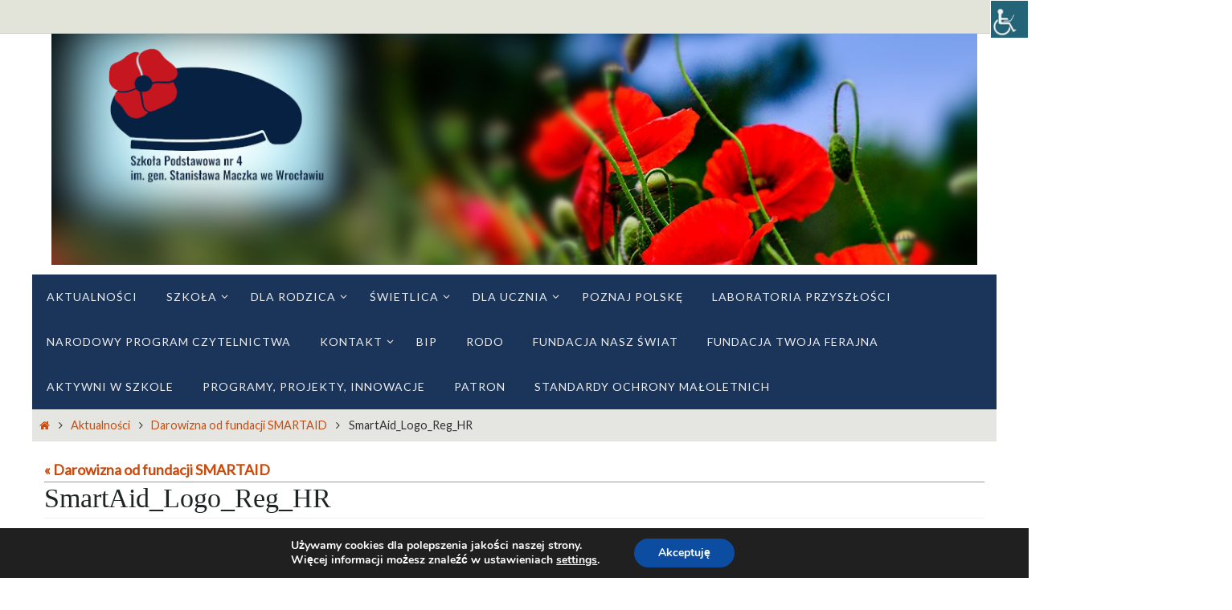

--- FILE ---
content_type: text/html; charset=UTF-8
request_url: https://sp4-wroclaw.pl/?attachment_id=8705
body_size: 18648
content:
<!DOCTYPE html>
<html dir="ltr" lang="pl-PL">
<head>
<meta name="viewport" content="width=device-width, user-scalable=yes, initial-scale=1.0, minimum-scale=1.0, maximum-scale=3.0">
<meta http-equiv="Content-Type" content="text/html; charset=UTF-8" />
<link rel="profile" href="https://gmpg.org/xfn/11" />
<link rel="pingback" href="https://sp4-wroclaw.pl/xmlrpc.php" />
<title>SmartAid_Logo_Reg_HR |</title>

		<!-- All in One SEO 4.9.3 - aioseo.com -->
	<meta name="robots" content="max-image-preview:large" />
	<meta name="author" content="admin"/>
	<meta name="google-site-verification" content="google-site-verification: google6803736fa1059696.html" />
	<link rel="canonical" href="https://sp4-wroclaw.pl/?attachment_id=8705" />
	<meta name="generator" content="All in One SEO (AIOSEO) 4.9.3" />
		<!-- All in One SEO -->

<link rel='dns-prefetch' href='//fonts.googleapis.com' />
<link rel='dns-prefetch' href='//s.w.org' />
<link rel="alternate" type="application/rss+xml" title=" &raquo; Kanał z wpisami" href="https://sp4-wroclaw.pl/?feed=rss2" />
<link rel="alternate" type="application/rss+xml" title=" &raquo; Kanał z komentarzami" href="https://sp4-wroclaw.pl/?feed=comments-rss2" />
<script type="text/javascript">
window._wpemojiSettings = {"baseUrl":"https:\/\/s.w.org\/images\/core\/emoji\/14.0.0\/72x72\/","ext":".png","svgUrl":"https:\/\/s.w.org\/images\/core\/emoji\/14.0.0\/svg\/","svgExt":".svg","source":{"concatemoji":"https:\/\/sp4-wroclaw.pl\/wp-includes\/js\/wp-emoji-release.min.js?ver=6.0.11"}};
/*! This file is auto-generated */
!function(e,a,t){var n,r,o,i=a.createElement("canvas"),p=i.getContext&&i.getContext("2d");function s(e,t){var a=String.fromCharCode,e=(p.clearRect(0,0,i.width,i.height),p.fillText(a.apply(this,e),0,0),i.toDataURL());return p.clearRect(0,0,i.width,i.height),p.fillText(a.apply(this,t),0,0),e===i.toDataURL()}function c(e){var t=a.createElement("script");t.src=e,t.defer=t.type="text/javascript",a.getElementsByTagName("head")[0].appendChild(t)}for(o=Array("flag","emoji"),t.supports={everything:!0,everythingExceptFlag:!0},r=0;r<o.length;r++)t.supports[o[r]]=function(e){if(!p||!p.fillText)return!1;switch(p.textBaseline="top",p.font="600 32px Arial",e){case"flag":return s([127987,65039,8205,9895,65039],[127987,65039,8203,9895,65039])?!1:!s([55356,56826,55356,56819],[55356,56826,8203,55356,56819])&&!s([55356,57332,56128,56423,56128,56418,56128,56421,56128,56430,56128,56423,56128,56447],[55356,57332,8203,56128,56423,8203,56128,56418,8203,56128,56421,8203,56128,56430,8203,56128,56423,8203,56128,56447]);case"emoji":return!s([129777,127995,8205,129778,127999],[129777,127995,8203,129778,127999])}return!1}(o[r]),t.supports.everything=t.supports.everything&&t.supports[o[r]],"flag"!==o[r]&&(t.supports.everythingExceptFlag=t.supports.everythingExceptFlag&&t.supports[o[r]]);t.supports.everythingExceptFlag=t.supports.everythingExceptFlag&&!t.supports.flag,t.DOMReady=!1,t.readyCallback=function(){t.DOMReady=!0},t.supports.everything||(n=function(){t.readyCallback()},a.addEventListener?(a.addEventListener("DOMContentLoaded",n,!1),e.addEventListener("load",n,!1)):(e.attachEvent("onload",n),a.attachEvent("onreadystatechange",function(){"complete"===a.readyState&&t.readyCallback()})),(e=t.source||{}).concatemoji?c(e.concatemoji):e.wpemoji&&e.twemoji&&(c(e.twemoji),c(e.wpemoji)))}(window,document,window._wpemojiSettings);
</script>
<style type="text/css">
img.wp-smiley,
img.emoji {
	display: inline !important;
	border: none !important;
	box-shadow: none !important;
	height: 1em !important;
	width: 1em !important;
	margin: 0 0.07em !important;
	vertical-align: -0.1em !important;
	background: none !important;
	padding: 0 !important;
}
</style>
	<link rel='stylesheet' id='wp-block-library-css'  href='https://sp4-wroclaw.pl/wp-includes/css/dist/block-library/style.min.css?ver=6.0.11' type='text/css' media='all' />
<link rel='stylesheet' id='aioseo/css/src/vue/standalone/blocks/table-of-contents/global.scss-css'  href='https://sp4-wroclaw.pl/wp-content/plugins/all-in-one-seo-pack/dist/Lite/assets/css/table-of-contents/global.e90f6d47.css?ver=4.9.3' type='text/css' media='all' />
<link rel='stylesheet' id='tablepresstable-buildindexcss-css'  href='https://sp4-wroclaw.pl/wp-content/plugins/tablepress/blocks/table/build/index.css?ver=6.0.11' type='text/css' media='all' />
<style id='global-styles-inline-css' type='text/css'>
body{--wp--preset--color--black: #000000;--wp--preset--color--cyan-bluish-gray: #abb8c3;--wp--preset--color--white: #ffffff;--wp--preset--color--pale-pink: #f78da7;--wp--preset--color--vivid-red: #cf2e2e;--wp--preset--color--luminous-vivid-orange: #ff6900;--wp--preset--color--luminous-vivid-amber: #fcb900;--wp--preset--color--light-green-cyan: #7bdcb5;--wp--preset--color--vivid-green-cyan: #00d084;--wp--preset--color--pale-cyan-blue: #8ed1fc;--wp--preset--color--vivid-cyan-blue: #0693e3;--wp--preset--color--vivid-purple: #9b51e0;--wp--preset--gradient--vivid-cyan-blue-to-vivid-purple: linear-gradient(135deg,rgba(6,147,227,1) 0%,rgb(155,81,224) 100%);--wp--preset--gradient--light-green-cyan-to-vivid-green-cyan: linear-gradient(135deg,rgb(122,220,180) 0%,rgb(0,208,130) 100%);--wp--preset--gradient--luminous-vivid-amber-to-luminous-vivid-orange: linear-gradient(135deg,rgba(252,185,0,1) 0%,rgba(255,105,0,1) 100%);--wp--preset--gradient--luminous-vivid-orange-to-vivid-red: linear-gradient(135deg,rgba(255,105,0,1) 0%,rgb(207,46,46) 100%);--wp--preset--gradient--very-light-gray-to-cyan-bluish-gray: linear-gradient(135deg,rgb(238,238,238) 0%,rgb(169,184,195) 100%);--wp--preset--gradient--cool-to-warm-spectrum: linear-gradient(135deg,rgb(74,234,220) 0%,rgb(151,120,209) 20%,rgb(207,42,186) 40%,rgb(238,44,130) 60%,rgb(251,105,98) 80%,rgb(254,248,76) 100%);--wp--preset--gradient--blush-light-purple: linear-gradient(135deg,rgb(255,206,236) 0%,rgb(152,150,240) 100%);--wp--preset--gradient--blush-bordeaux: linear-gradient(135deg,rgb(254,205,165) 0%,rgb(254,45,45) 50%,rgb(107,0,62) 100%);--wp--preset--gradient--luminous-dusk: linear-gradient(135deg,rgb(255,203,112) 0%,rgb(199,81,192) 50%,rgb(65,88,208) 100%);--wp--preset--gradient--pale-ocean: linear-gradient(135deg,rgb(255,245,203) 0%,rgb(182,227,212) 50%,rgb(51,167,181) 100%);--wp--preset--gradient--electric-grass: linear-gradient(135deg,rgb(202,248,128) 0%,rgb(113,206,126) 100%);--wp--preset--gradient--midnight: linear-gradient(135deg,rgb(2,3,129) 0%,rgb(40,116,252) 100%);--wp--preset--duotone--dark-grayscale: url('#wp-duotone-dark-grayscale');--wp--preset--duotone--grayscale: url('#wp-duotone-grayscale');--wp--preset--duotone--purple-yellow: url('#wp-duotone-purple-yellow');--wp--preset--duotone--blue-red: url('#wp-duotone-blue-red');--wp--preset--duotone--midnight: url('#wp-duotone-midnight');--wp--preset--duotone--magenta-yellow: url('#wp-duotone-magenta-yellow');--wp--preset--duotone--purple-green: url('#wp-duotone-purple-green');--wp--preset--duotone--blue-orange: url('#wp-duotone-blue-orange');--wp--preset--font-size--small: 13px;--wp--preset--font-size--medium: 20px;--wp--preset--font-size--large: 36px;--wp--preset--font-size--x-large: 42px;}.has-black-color{color: var(--wp--preset--color--black) !important;}.has-cyan-bluish-gray-color{color: var(--wp--preset--color--cyan-bluish-gray) !important;}.has-white-color{color: var(--wp--preset--color--white) !important;}.has-pale-pink-color{color: var(--wp--preset--color--pale-pink) !important;}.has-vivid-red-color{color: var(--wp--preset--color--vivid-red) !important;}.has-luminous-vivid-orange-color{color: var(--wp--preset--color--luminous-vivid-orange) !important;}.has-luminous-vivid-amber-color{color: var(--wp--preset--color--luminous-vivid-amber) !important;}.has-light-green-cyan-color{color: var(--wp--preset--color--light-green-cyan) !important;}.has-vivid-green-cyan-color{color: var(--wp--preset--color--vivid-green-cyan) !important;}.has-pale-cyan-blue-color{color: var(--wp--preset--color--pale-cyan-blue) !important;}.has-vivid-cyan-blue-color{color: var(--wp--preset--color--vivid-cyan-blue) !important;}.has-vivid-purple-color{color: var(--wp--preset--color--vivid-purple) !important;}.has-black-background-color{background-color: var(--wp--preset--color--black) !important;}.has-cyan-bluish-gray-background-color{background-color: var(--wp--preset--color--cyan-bluish-gray) !important;}.has-white-background-color{background-color: var(--wp--preset--color--white) !important;}.has-pale-pink-background-color{background-color: var(--wp--preset--color--pale-pink) !important;}.has-vivid-red-background-color{background-color: var(--wp--preset--color--vivid-red) !important;}.has-luminous-vivid-orange-background-color{background-color: var(--wp--preset--color--luminous-vivid-orange) !important;}.has-luminous-vivid-amber-background-color{background-color: var(--wp--preset--color--luminous-vivid-amber) !important;}.has-light-green-cyan-background-color{background-color: var(--wp--preset--color--light-green-cyan) !important;}.has-vivid-green-cyan-background-color{background-color: var(--wp--preset--color--vivid-green-cyan) !important;}.has-pale-cyan-blue-background-color{background-color: var(--wp--preset--color--pale-cyan-blue) !important;}.has-vivid-cyan-blue-background-color{background-color: var(--wp--preset--color--vivid-cyan-blue) !important;}.has-vivid-purple-background-color{background-color: var(--wp--preset--color--vivid-purple) !important;}.has-black-border-color{border-color: var(--wp--preset--color--black) !important;}.has-cyan-bluish-gray-border-color{border-color: var(--wp--preset--color--cyan-bluish-gray) !important;}.has-white-border-color{border-color: var(--wp--preset--color--white) !important;}.has-pale-pink-border-color{border-color: var(--wp--preset--color--pale-pink) !important;}.has-vivid-red-border-color{border-color: var(--wp--preset--color--vivid-red) !important;}.has-luminous-vivid-orange-border-color{border-color: var(--wp--preset--color--luminous-vivid-orange) !important;}.has-luminous-vivid-amber-border-color{border-color: var(--wp--preset--color--luminous-vivid-amber) !important;}.has-light-green-cyan-border-color{border-color: var(--wp--preset--color--light-green-cyan) !important;}.has-vivid-green-cyan-border-color{border-color: var(--wp--preset--color--vivid-green-cyan) !important;}.has-pale-cyan-blue-border-color{border-color: var(--wp--preset--color--pale-cyan-blue) !important;}.has-vivid-cyan-blue-border-color{border-color: var(--wp--preset--color--vivid-cyan-blue) !important;}.has-vivid-purple-border-color{border-color: var(--wp--preset--color--vivid-purple) !important;}.has-vivid-cyan-blue-to-vivid-purple-gradient-background{background: var(--wp--preset--gradient--vivid-cyan-blue-to-vivid-purple) !important;}.has-light-green-cyan-to-vivid-green-cyan-gradient-background{background: var(--wp--preset--gradient--light-green-cyan-to-vivid-green-cyan) !important;}.has-luminous-vivid-amber-to-luminous-vivid-orange-gradient-background{background: var(--wp--preset--gradient--luminous-vivid-amber-to-luminous-vivid-orange) !important;}.has-luminous-vivid-orange-to-vivid-red-gradient-background{background: var(--wp--preset--gradient--luminous-vivid-orange-to-vivid-red) !important;}.has-very-light-gray-to-cyan-bluish-gray-gradient-background{background: var(--wp--preset--gradient--very-light-gray-to-cyan-bluish-gray) !important;}.has-cool-to-warm-spectrum-gradient-background{background: var(--wp--preset--gradient--cool-to-warm-spectrum) !important;}.has-blush-light-purple-gradient-background{background: var(--wp--preset--gradient--blush-light-purple) !important;}.has-blush-bordeaux-gradient-background{background: var(--wp--preset--gradient--blush-bordeaux) !important;}.has-luminous-dusk-gradient-background{background: var(--wp--preset--gradient--luminous-dusk) !important;}.has-pale-ocean-gradient-background{background: var(--wp--preset--gradient--pale-ocean) !important;}.has-electric-grass-gradient-background{background: var(--wp--preset--gradient--electric-grass) !important;}.has-midnight-gradient-background{background: var(--wp--preset--gradient--midnight) !important;}.has-small-font-size{font-size: var(--wp--preset--font-size--small) !important;}.has-medium-font-size{font-size: var(--wp--preset--font-size--medium) !important;}.has-large-font-size{font-size: var(--wp--preset--font-size--large) !important;}.has-x-large-font-size{font-size: var(--wp--preset--font-size--x-large) !important;}
</style>
<link rel='stylesheet' id='ginger-style-css'  href='https://sp4-wroclaw.pl/wp-content/plugins/ginger/front/css/cookies-enabler.css?ver=6.0.11' type='text/css' media='all' />
<link rel='stylesheet' id='wpah-front-styles-css'  href='https://sp4-wroclaw.pl/wp-content/plugins/wp-accessibility-helper/assets/css/wp-accessibility-helper.min.css?ver=0.5.9.4' type='text/css' media='all' />
<link rel='stylesheet' id='googlefonts-css'  href='https://fonts.googleapis.com/css?family=Lato:400&subset=latin-ext,latin' type='text/css' media='all' />
<link rel='stylesheet' id='nirvana-fonts-css'  href='https://sp4-wroclaw.pl/wp-content/themes/nirvana/fonts/fontfaces.css?ver=1.6.2' type='text/css' media='all' />
<link rel='stylesheet' id='nirvana-style-css'  href='https://sp4-wroclaw.pl/wp-content/themes/nirvana/style.css?ver=1.6.2' type='text/css' media='all' />
<style id='nirvana-style-inline-css' type='text/css'>
 #header-container { width: 1200px; } #header-container, #access >.menu, #forbottom, #colophon, #footer-widget-area, #topbar-inner, .ppbox, #pp-afterslider #container, #breadcrumbs-box { max-width: 1200px; } #header-full, #breadcrumbs, #main { max-width: 1200px; margin:0 auto; } #access > .menu > ul { margin-left:0; } #pp-texttop, #pp-textmiddle, #pp-textbottom, #front-columns h2, .presentation-page #content { padding-left:20px; padding-right: 20px; } #container.one-column { } #container.two-columns-right #secondary { width: 300px; float:right; } #container.two-columns-right #content { width: 760px; float: left; } /* fallback */ #container.two-columns-right #content { width: calc(100% - 380px); float: left; } #container.two-columns-left #primary { width: 300px; float: left; } #container.two-columns-left #content { width: 760px; float: right; } /* fallback */ #container.two-columns-left #content { width: -moz-calc(100% - 380px); float: right; width: -webkit-calc(100% - 380px ); width: calc(100% - 380px); } #container.three-columns-right .sidey { width: 150px; float: left; } #container.three-columns-right #primary { margin-left: 80px; margin-right: 80px; } #container.three-columns-right #content { width: 680px; float: left; } /* fallback */ #container.three-columns-right #content { width: -moz-calc(100% - 460px); float: left; width: -webkit-calc(100% - 460px); width: calc(100% - 460px); } #container.three-columns-left .sidey { width: 150px; float: left; } #container.three-columns-left #secondary{ margin-left: 80px; margin-right: 80px; } #container.three-columns-left #content { width: 680px; float: right;} /* fallback */ #container.three-columns-left #content { width: -moz-calc(100% - 460px); float: right; width: -webkit-calc(100% - 460px); width: calc(100% - 460px); } #container.three-columns-sided .sidey { width: 150px; float: left; } #container.three-columns-sided #secondary{ float:right; } #container.three-columns-sided #content { width: 680px; float: right; /* fallback */ width: -moz-calc(100% - 460px); float: right; width: -webkit-calc(100% - 460px); float: right; width: calc(100% - 460px); float: right; margin: 0 230px 0 -1140px; } body { font-family: Georgia, "Times New Roman", Times, serif; } #content h1.entry-title a, #content h2.entry-title a, #content h1.entry-title, #content h2.entry-title { font-family: Georgia, "Times New Roman", Times, serif; } .widget-title, .widget-title a { line-height: normal; font-family: Georgia, "Times New Roman", Times, serif; } .widget-container, .widget-container a { font-family: Georgia, Times New Roman, Times, serif; } .entry-content h1, .entry-content h2, .entry-content h3, .entry-content h4, .entry-content h5, .entry-content h6, .nivo-caption h2, #front-text1 h1, #front-text2 h1, h3.column-header-image, #comments #reply-title { font-family: Georgia, "Times New Roman", Times, serif; } #site-title span a { font-family: Georgia, "Times New Roman", Times, serif; }; } #access ul li a, #access ul li a span { font-family: Georgia, "Times New Roman", Times, serif; } /* general */ body { color: #333333; background-color: #EFF0EC } a { color: #ca4b0c; } a:hover, .entry-meta span a:hover, .comments-link a:hover, body.coldisplay2 #front-columns a:active { color: #59554E; } a:active { background-color: #59554E; color: #FFFFFF; } .entry-meta a:hover, .widget-container a:hover, .footer2 a:hover { border-bottom-color: #999; } .sticky h2.entry-title a { background-color: #1f84b5; color: #FFFFFF; } #header { ; } #site-title span a { color: #59554E; } #site-description { color: #444444; } .socials a:hover .socials-hover { background-color: #59554E; } .socials .socials-hover { background-color: #9BBDB9; } /* Main menu top level */ #access a, #nav-toggle span { color: #EEEEEE; } #access, #nav-toggle, #access ul li { background-color: #1a345a; } #access > .menu > ul > li > a > span { } #access ul li:hover { background-color: #4f79c4; color: #EEEEEE; } #access ul > li.current_page_item , #access ul > li.current-menu-item, #access ul > li.current_page_ancestor , #access ul > li.current-menu-ancestor { background-color: #274167; } /* Main menu Submenus */ #access ul ul li, #access ul ul { background-color: #4f79c4; } #access ul ul li a { color: #EEEEEE; } #access ul ul li:hover { background-color: #5d87d2; } #breadcrumbs { background-color: #e5e6e2; } #access ul ul li.current_page_item, #access ul ul li.current-menu-item, #access ul ul li.current_page_ancestor, #access ul ul li.current-menu-ancestor { background-color: #5d87d2; } /* top menu */ #topbar { background-color: #E2E3D9; border-bottom-color: #cecfc5; } .menu-header-search .searchform { background: #EFF0EC; } .topmenu ul li a, .search-icon:before { color: #333333; } .topmenu ul li a:hover { background-color: #d2d3c9; } .search-icon:hover:before { color: #1f84b5; } /* main */ #main { background-color: #FFFFFF; } #author-info, .page-title, #entry-author-info { border-color: #999; } .page-title-text { border-color: #59554E; } .page-title span { border-color: #1f84b5; } #entry-author-info #author-avatar, #author-info #author-avatar { border-color: #EEEEEE; } .avatar-container:before { background-color: #59554E; } .sidey .widget-container { color: #333333; ; } .sidey .widget-title { color: #59554E; ; border-color: #999; } .sidey .widget-container a { ; } .sidey .widget-container a:hover { ; } .widget-title span { border-color: #59554E; } .entry-content h1, .entry-content h2, .entry-content h3, .entry-content h4, .entry-content h5, .entry-content h6 { color: #29423f; } .entry-title, .entry-title a{ color: #1e2424; } .entry-title a:hover { color: #243331; } #content span.entry-format { color: #999; } /* footer */ #footer { color: #EEEEEE; ; } #footer2 { color: #EEEEEE; background-color: #59554E; } #sfooter-full { background-color: #545049; } .footermenu ul li { border-color: #68645d; } .footermenu ul li:hover { border-color: #7c7871; } #colophon a { ; } #colophon a:hover { ; } #footer2 a, .footermenu ul li:after { color: #F3F4E5; } #footer2 a:hover { color: #ca4b0c; } #footer .widget-container { color: #857d53; ; } #footer .widget-title { color: #857d53; ; border-color:#999; } /* buttons */ a.continue-reading-link { color: #ca4b0c; border-color: #ca4b0c; } a.continue-reading-link:hover { background-color: #1f84b5; color: #EFF0EC; } #cryout_ajax_more_trigger { border: 1px solid #999; } #cryout_ajax_more_trigger:hover { background-color: #EFF0EC; } a.continue-reading-link i.crycon-right-dir { color: #1f84b5 } a.continue-reading-link:hover i.crycon-right-dir { color: #EFF0EC } .page-link a, .page-link > span > em { border-color: #999 } .columnmore a { background: #59554E; color:#EFF0EC } .columnmore a:hover { background: #1f84b5; } .file, .button, input[type="submit"], input[type="reset"], #respond .form-submit input#submit { background-color: #FFFFFF; border-color: #999; } .button:hover, #respond .form-submit input#submit:hover { background-color: #EFF0EC; } .entry-content tr th, .entry-content thead th { color: #29423f; } .entry-content tr th { background-color: #1f84b5; color:#FFFFFF; } .entry-content tr.even { background-color: #EFF0EC; } hr { border-color: #EEEEEE; } input[type="text"], input[type="password"], input[type="email"], input[type="color"], input[type="date"], input[type="datetime"], input[type="datetime-local"], input[type="month"], input[type="number"], input[type="range"], input[type="search"], input[type="tel"], input[type="time"], input[type="url"], input[type="week"], textarea, select { border-color: #999 #EEEEEE #EEEEEE #999; color: #333333; } input[type="submit"], input[type="reset"] { color: #333333; } input[type="text"]:hover, input[type="password"]:hover, input[type="email"]:hover, input[type="color"]:hover, input[type="date"]:hover, input[type="datetime"]:hover, input[type="datetime-local"]:hover, input[type="month"]:hover, input[type="number"]:hover, input[type="range"]:hover, input[type="search"]:hover, input[type="tel"]:hover, input[type="time"]:hover, input[type="url"]:hover, input[type="week"]:hover, textarea:hover { background-color: rgba(239,240,236,0.4); } .entry-content pre { background-color: #EFF0EC; border-color: rgba(31,132,181,0.1); } abbr, acronym { border-color: #333333; } .comment-meta a { color: #8e8080; } #respond .form-allowed-tags { color: #8e8080; } .comment .reply a { border-color: #EEEEEE; } .comment .reply a:hover { color: #ca4b0c; } .entry-meta { border-color: #EEEEEE; } .entry-meta .crycon-metas:before { color: #CCCCCC; } .entry-meta span a, .comments-link a { color: #666666; } .entry-meta span a:hover, .comments-link a:hover { ; } .entry-meta span, .entry-utility span, .footer-tags { color: #b6a8a8; } .nav-next a, .nav-previous a{ background-color:#f8f8f8; } .nav-next a:hover, .nav-previous a:hover { background-color: #ca4b0c; color:#FFFFFF; } .pagination { border-color: #e5e6e2; } .pagination a:hover { background-color: #59554E; color: #FFFFFF; } h3#comments-title { border-color: #999; } h3#comments-title span { background-color: #1f84b5; color: #FFFFFF; } .comment-details { border-color: #EEEEEE; } .searchform input[type="text"] { color: #8e8080; } .searchform:after { background-color: #1f84b5; } .searchform:hover:after { background-color: #59554E; } .searchsubmit[type="submit"]{ color: #EFF0EC; } li.menu-main-search .searchform .s { background-color: #EFF0EC; } li.menu-main-search .searchsubmit[type="submit"] { color: #8e8080; } .caption-accented .wp-caption { background-color:rgba(31,132,181,0.8); color:#FFFFFF; } .nirvana-image-one .entry-content img[class*='align'], .nirvana-image-one .entry-summary img[class*='align'], .nirvana-image-two .entry-content img[class*='align'], .nirvana-image-two .entry-summary img[class*='align'] .nirvana-image-one .entry-content [class*='wp-block'][class*='align'] img, .nirvana-image-one .entry-summary [class*='wp-block'][class*='align'] img, .nirvana-image-two .entry-content [class*='wp-block'][class*='align'] img, .nirvana-image-two .entry-summary [class*='wp-block'][class*='align'] img { border-color: #1f84b5; } html { font-size: 18px; line-height: 1.7; } .entry-content, .entry-summary, .ppbox { text-align: inherit ; } .entry-content, .entry-summary, .widget-container, .ppbox, .navigation { ; } #content h1.entry-title, #content h2.entry-title, .woocommerce-page h1.page-title { font-size: 34px; } .widget-title, .widget-title a { font-size: 18px; } .widget-container, .widget-container a { font-size: 18px; } #content h1, #pp-afterslider h1 { font-size: 38px; } #content h2, #pp-afterslider h2 { font-size: 34px; } #content h3, #pp-afterslider h3 { font-size: 29px; } #content h4, #pp-afterslider h4 { font-size: 24px; } #content h5, #pp-afterslider h5 { font-size: 19px; } #content h6, #pp-afterslider h6 { font-size: 14px; } #site-title span a { font-size: 38px; } #access ul li a { font-size: 14px; } #access ul ul ul a { font-size: 13px; } .nocomments, .nocomments2 { display: none; } .entry-content table, .entry-content tr, .entry-content tr th, .entry-content thead th, .entry-content tr td, .entry-content tr.even { background: none; border: none; color: inherit; } .page h1.entry-title, .home .page h2.entry-title { display: none; } .entry-content p { text-indent: 5px;} article footer.entry-meta { display: none; } .entry-content p, .entry-content ul, .entry-content ol, .entry-content dd, .entry-content pre, .entry-content hr, .commentlist p { margin-bottom: 1.0em; } #header-container > div { margin: 35px 0 0 0px; } #toTop:hover .crycon-back2top:before { color: #59554E; } #main { margin-top: 5px; } #forbottom { padding-left: 0px; padding-right: 0px; } #header-widget-area { width: 33%; } #branding { height:300px; } 
/* Nirvana Custom CSS */
</style>
<link rel='stylesheet' id='nirvana-mobile-css'  href='https://sp4-wroclaw.pl/wp-content/themes/nirvana/styles/style-mobile.css?ver=1.6.2' type='text/css' media='all' />
<link rel='stylesheet' id='tablepress-default-css'  href='https://sp4-wroclaw.pl/wp-content/plugins/tablepress/css/build/default.css?ver=2.4.4' type='text/css' media='all' />
<link rel='stylesheet' id='moove_gdpr_frontend-css'  href='https://sp4-wroclaw.pl/wp-content/plugins/gdpr-cookie-compliance/dist/styles/gdpr-main.css?ver=5.0.9' type='text/css' media='all' />
<style id='moove_gdpr_frontend-inline-css' type='text/css'>
#moove_gdpr_cookie_modal,#moove_gdpr_cookie_info_bar,.gdpr_cookie_settings_shortcode_content{font-family:&#039;Nunito&#039;,sans-serif}#moove_gdpr_save_popup_settings_button{background-color:#373737;color:#fff}#moove_gdpr_save_popup_settings_button:hover{background-color:#000}#moove_gdpr_cookie_info_bar .moove-gdpr-info-bar-container .moove-gdpr-info-bar-content a.mgbutton,#moove_gdpr_cookie_info_bar .moove-gdpr-info-bar-container .moove-gdpr-info-bar-content button.mgbutton{background-color:#0C4DA2}#moove_gdpr_cookie_modal .moove-gdpr-modal-content .moove-gdpr-modal-footer-content .moove-gdpr-button-holder a.mgbutton,#moove_gdpr_cookie_modal .moove-gdpr-modal-content .moove-gdpr-modal-footer-content .moove-gdpr-button-holder button.mgbutton,.gdpr_cookie_settings_shortcode_content .gdpr-shr-button.button-green{background-color:#0C4DA2;border-color:#0C4DA2}#moove_gdpr_cookie_modal .moove-gdpr-modal-content .moove-gdpr-modal-footer-content .moove-gdpr-button-holder a.mgbutton:hover,#moove_gdpr_cookie_modal .moove-gdpr-modal-content .moove-gdpr-modal-footer-content .moove-gdpr-button-holder button.mgbutton:hover,.gdpr_cookie_settings_shortcode_content .gdpr-shr-button.button-green:hover{background-color:#fff;color:#0C4DA2}#moove_gdpr_cookie_modal .moove-gdpr-modal-content .moove-gdpr-modal-close i,#moove_gdpr_cookie_modal .moove-gdpr-modal-content .moove-gdpr-modal-close span.gdpr-icon{background-color:#0C4DA2;border:1px solid #0C4DA2}#moove_gdpr_cookie_info_bar span.moove-gdpr-infobar-allow-all.focus-g,#moove_gdpr_cookie_info_bar span.moove-gdpr-infobar-allow-all:focus,#moove_gdpr_cookie_info_bar button.moove-gdpr-infobar-allow-all.focus-g,#moove_gdpr_cookie_info_bar button.moove-gdpr-infobar-allow-all:focus,#moove_gdpr_cookie_info_bar span.moove-gdpr-infobar-reject-btn.focus-g,#moove_gdpr_cookie_info_bar span.moove-gdpr-infobar-reject-btn:focus,#moove_gdpr_cookie_info_bar button.moove-gdpr-infobar-reject-btn.focus-g,#moove_gdpr_cookie_info_bar button.moove-gdpr-infobar-reject-btn:focus,#moove_gdpr_cookie_info_bar span.change-settings-button.focus-g,#moove_gdpr_cookie_info_bar span.change-settings-button:focus,#moove_gdpr_cookie_info_bar button.change-settings-button.focus-g,#moove_gdpr_cookie_info_bar button.change-settings-button:focus{-webkit-box-shadow:0 0 1px 3px #0C4DA2;-moz-box-shadow:0 0 1px 3px #0C4DA2;box-shadow:0 0 1px 3px #0C4DA2}#moove_gdpr_cookie_modal .moove-gdpr-modal-content .moove-gdpr-modal-close i:hover,#moove_gdpr_cookie_modal .moove-gdpr-modal-content .moove-gdpr-modal-close span.gdpr-icon:hover,#moove_gdpr_cookie_info_bar span[data-href]>u.change-settings-button{color:#0C4DA2}#moove_gdpr_cookie_modal .moove-gdpr-modal-content .moove-gdpr-modal-left-content #moove-gdpr-menu li.menu-item-selected a span.gdpr-icon,#moove_gdpr_cookie_modal .moove-gdpr-modal-content .moove-gdpr-modal-left-content #moove-gdpr-menu li.menu-item-selected button span.gdpr-icon{color:inherit}#moove_gdpr_cookie_modal .moove-gdpr-modal-content .moove-gdpr-modal-left-content #moove-gdpr-menu li a span.gdpr-icon,#moove_gdpr_cookie_modal .moove-gdpr-modal-content .moove-gdpr-modal-left-content #moove-gdpr-menu li button span.gdpr-icon{color:inherit}#moove_gdpr_cookie_modal .gdpr-acc-link{line-height:0;font-size:0;color:transparent;position:absolute}#moove_gdpr_cookie_modal .moove-gdpr-modal-content .moove-gdpr-modal-close:hover i,#moove_gdpr_cookie_modal .moove-gdpr-modal-content .moove-gdpr-modal-left-content #moove-gdpr-menu li a,#moove_gdpr_cookie_modal .moove-gdpr-modal-content .moove-gdpr-modal-left-content #moove-gdpr-menu li button,#moove_gdpr_cookie_modal .moove-gdpr-modal-content .moove-gdpr-modal-left-content #moove-gdpr-menu li button i,#moove_gdpr_cookie_modal .moove-gdpr-modal-content .moove-gdpr-modal-left-content #moove-gdpr-menu li a i,#moove_gdpr_cookie_modal .moove-gdpr-modal-content .moove-gdpr-tab-main .moove-gdpr-tab-main-content a:hover,#moove_gdpr_cookie_info_bar.moove-gdpr-dark-scheme .moove-gdpr-info-bar-container .moove-gdpr-info-bar-content a.mgbutton:hover,#moove_gdpr_cookie_info_bar.moove-gdpr-dark-scheme .moove-gdpr-info-bar-container .moove-gdpr-info-bar-content button.mgbutton:hover,#moove_gdpr_cookie_info_bar.moove-gdpr-dark-scheme .moove-gdpr-info-bar-container .moove-gdpr-info-bar-content a:hover,#moove_gdpr_cookie_info_bar.moove-gdpr-dark-scheme .moove-gdpr-info-bar-container .moove-gdpr-info-bar-content button:hover,#moove_gdpr_cookie_info_bar.moove-gdpr-dark-scheme .moove-gdpr-info-bar-container .moove-gdpr-info-bar-content span.change-settings-button:hover,#moove_gdpr_cookie_info_bar.moove-gdpr-dark-scheme .moove-gdpr-info-bar-container .moove-gdpr-info-bar-content button.change-settings-button:hover,#moove_gdpr_cookie_info_bar.moove-gdpr-dark-scheme .moove-gdpr-info-bar-container .moove-gdpr-info-bar-content u.change-settings-button:hover,#moove_gdpr_cookie_info_bar span[data-href]>u.change-settings-button,#moove_gdpr_cookie_info_bar.moove-gdpr-dark-scheme .moove-gdpr-info-bar-container .moove-gdpr-info-bar-content a.mgbutton.focus-g,#moove_gdpr_cookie_info_bar.moove-gdpr-dark-scheme .moove-gdpr-info-bar-container .moove-gdpr-info-bar-content button.mgbutton.focus-g,#moove_gdpr_cookie_info_bar.moove-gdpr-dark-scheme .moove-gdpr-info-bar-container .moove-gdpr-info-bar-content a.focus-g,#moove_gdpr_cookie_info_bar.moove-gdpr-dark-scheme .moove-gdpr-info-bar-container .moove-gdpr-info-bar-content button.focus-g,#moove_gdpr_cookie_info_bar.moove-gdpr-dark-scheme .moove-gdpr-info-bar-container .moove-gdpr-info-bar-content a.mgbutton:focus,#moove_gdpr_cookie_info_bar.moove-gdpr-dark-scheme .moove-gdpr-info-bar-container .moove-gdpr-info-bar-content button.mgbutton:focus,#moove_gdpr_cookie_info_bar.moove-gdpr-dark-scheme .moove-gdpr-info-bar-container .moove-gdpr-info-bar-content a:focus,#moove_gdpr_cookie_info_bar.moove-gdpr-dark-scheme .moove-gdpr-info-bar-container .moove-gdpr-info-bar-content button:focus,#moove_gdpr_cookie_info_bar.moove-gdpr-dark-scheme .moove-gdpr-info-bar-container .moove-gdpr-info-bar-content span.change-settings-button.focus-g,span.change-settings-button:focus,button.change-settings-button.focus-g,button.change-settings-button:focus,#moove_gdpr_cookie_info_bar.moove-gdpr-dark-scheme .moove-gdpr-info-bar-container .moove-gdpr-info-bar-content u.change-settings-button.focus-g,#moove_gdpr_cookie_info_bar.moove-gdpr-dark-scheme .moove-gdpr-info-bar-container .moove-gdpr-info-bar-content u.change-settings-button:focus{color:#0C4DA2}#moove_gdpr_cookie_modal .moove-gdpr-branding.focus-g span,#moove_gdpr_cookie_modal .moove-gdpr-modal-content .moove-gdpr-tab-main a.focus-g,#moove_gdpr_cookie_modal .moove-gdpr-modal-content .moove-gdpr-tab-main .gdpr-cd-details-toggle.focus-g{color:#0C4DA2}#moove_gdpr_cookie_modal.gdpr_lightbox-hide{display:none}
</style>
<link rel='stylesheet' id='wpgdprc.css-css'  href='https://sp4-wroclaw.pl/wp-content/plugins/wp-gdpr-compliance/assets/css/front.min.css?ver=1595402044' type='text/css' media='all' />
<style id='wpgdprc.css-inline-css' type='text/css'>

            div.wpgdprc .wpgdprc-switch .wpgdprc-switch-inner:before { content: 'Tak'; }
            div.wpgdprc .wpgdprc-switch .wpgdprc-switch-inner:after { content: 'Nie'; }
        
</style>
<script type='text/javascript' src='https://sp4-wroclaw.pl/wp-content/plugins/ginger/addon/analytics/gingeranalytics.min.js?ver=6.0.11' id='ginger-analytics_script-js'></script>
<script type='text/javascript' src='https://sp4-wroclaw.pl/wp-content/plugins/ginger/front/js/cookies-enabler.min.js?ver=6.0.11' id='ginger-cookies-enabler-js'></script>
<script type='text/javascript' src='https://sp4-wroclaw.pl/wp-includes/js/jquery/jquery.min.js?ver=3.6.0' id='jquery-core-js'></script>
<script type='text/javascript' src='https://sp4-wroclaw.pl/wp-includes/js/jquery/jquery-migrate.min.js?ver=3.3.2' id='jquery-migrate-js'></script>
<link rel="https://api.w.org/" href="https://sp4-wroclaw.pl/index.php?rest_route=/" /><link rel="alternate" type="application/json" href="https://sp4-wroclaw.pl/index.php?rest_route=/wp/v2/media/8705" /><link rel="EditURI" type="application/rsd+xml" title="RSD" href="https://sp4-wroclaw.pl/xmlrpc.php?rsd" />
<link rel="wlwmanifest" type="application/wlwmanifest+xml" href="https://sp4-wroclaw.pl/wp-includes/wlwmanifest.xml" /> 
<meta name="generator" content="WordPress 6.0.11" />
<link rel='shortlink' href='https://sp4-wroclaw.pl/?p=8705' />
<link rel="alternate" type="application/json+oembed" href="https://sp4-wroclaw.pl/index.php?rest_route=%2Foembed%2F1.0%2Fembed&#038;url=https%3A%2F%2Fsp4-wroclaw.pl%2F%3Fattachment_id%3D8705" />
<link rel="alternate" type="text/xml+oembed" href="https://sp4-wroclaw.pl/index.php?rest_route=%2Foembed%2F1.0%2Fembed&#038;url=https%3A%2F%2Fsp4-wroclaw.pl%2F%3Fattachment_id%3D8705&#038;format=xml" />
            <script type="text/javascript">
        var ginger_logger = "Y";
        var ginger_logger_url = "https://sp4-wroclaw.pl";
        var current_url = "https://sp4-wroclaw.pl/?attachment_id=8705";

        function gingerAjaxLogTime(status) {
            var xmlHttp = new XMLHttpRequest();
            var parameters = "ginger_action=time";
            var url= ginger_logger_url + "?" + parameters;
            xmlHttp.open("GET", url, true);

            //Black magic paragraph
            xmlHttp.setRequestHeader("Content-type", "application/x-www-form-urlencoded");

            xmlHttp.onreadystatechange = function() {
                if(xmlHttp.readyState == 4 && xmlHttp.status == 200) {
                    var time = xmlHttp.responseText;
                    gingerAjaxLogger(time, status);
                }
            }

            xmlHttp.send(parameters);
        }

        function gingerAjaxLogger(ginger_logtime, status) {
            console.log(ginger_logtime);
            var xmlHttp = new XMLHttpRequest();
            var parameters = "ginger_action=log&time=" + ginger_logtime + "&url=" + current_url + "&status=" + status;
            var url= ginger_logger_url + "?" + parameters;
            //console.log(url);
            xmlHttp.open("GET", url, true);

            //Black magic paragraph
            xmlHttp.setRequestHeader("Content-type", "application/x-www-form-urlencoded");

            xmlHttp.send(parameters);
        }

    </script>
    <style type='text/css' media='screen'>
	body{ font-family:"Lato", arial, sans-serif;}
	h1{ font-family:"Lato", arial, sans-serif;}
	h2{ font-family:"Lato", arial, sans-serif;}
	h3{ font-family:"Lato", arial, sans-serif;}
	h4{ font-family:"Lato", arial, sans-serif;}
	h5{ font-family:"Lato", arial, sans-serif;}
	h6{ font-family:"Lato", arial, sans-serif;}
	blockquote{ font-family:"Lato", arial, sans-serif;}
	p{ font-family:"Lato", arial, sans-serif;}
	li{ font-family:"Lato", arial, sans-serif;}
</style>
<!-- fonts delivered by Wordpress Google Fonts, a plugin by Adrian3.com -->
	<style id="zeno-font-resizer" type="text/css">
		p.zeno_font_resizer .screen-reader-text {
			border: 0;
			clip: rect(1px, 1px, 1px, 1px);
			clip-path: inset(50%);
			height: 1px;
			margin: -1px;
			overflow: hidden;
			padding: 0;
			position: absolute;
			width: 1px;
			word-wrap: normal !important;
		}
	</style>
	<style type="text/css" id="custom-background-css">
body.custom-background { background-color: #ffffff; }
</style>
	<link rel="icon" href="https://sp4-wroclaw.pl/wp-content/uploads/2023/09/cropped-logo-z-tlem-bialym1-32x32.png" sizes="32x32" />
<link rel="icon" href="https://sp4-wroclaw.pl/wp-content/uploads/2023/09/cropped-logo-z-tlem-bialym1-192x192.png" sizes="192x192" />
<link rel="apple-touch-icon" href="https://sp4-wroclaw.pl/wp-content/uploads/2023/09/cropped-logo-z-tlem-bialym1-180x180.png" />
<meta name="msapplication-TileImage" content="https://sp4-wroclaw.pl/wp-content/uploads/2023/09/cropped-logo-z-tlem-bialym1-270x270.png" />
<!--[if lt IE 9]>
<script>
document.createElement('header');
document.createElement('nav');
document.createElement('section');
document.createElement('article');
document.createElement('aside');
document.createElement('footer');
</script>
<![endif]-->
</head>
<body data-rsssl=1 class="attachment attachment-template-default single single-attachment postid-8705 attachmentid-8705 attachment-jpeg custom-background html5_presentation chrome osx wp-accessibility-helper accessibility-contrast_mode_on wah_fstype_zoom accessibility-underline-setup accessibility-location-right nirvana-image-one caption-simple magazine-layout nirvana-boxed nirvana-comment-placeholders nirvana-menu-left">

		<a class="skip-link screen-reader-text" href="#main" title="Przejdź do treści"> Przejdź do treści </a>
	<svg xmlns="http://www.w3.org/2000/svg" viewBox="0 0 0 0" width="0" height="0" focusable="false" role="none" style="visibility: hidden; position: absolute; left: -9999px; overflow: hidden;" ><defs><filter id="wp-duotone-dark-grayscale"><feColorMatrix color-interpolation-filters="sRGB" type="matrix" values=" .299 .587 .114 0 0 .299 .587 .114 0 0 .299 .587 .114 0 0 .299 .587 .114 0 0 " /><feComponentTransfer color-interpolation-filters="sRGB" ><feFuncR type="table" tableValues="0 0.49803921568627" /><feFuncG type="table" tableValues="0 0.49803921568627" /><feFuncB type="table" tableValues="0 0.49803921568627" /><feFuncA type="table" tableValues="1 1" /></feComponentTransfer><feComposite in2="SourceGraphic" operator="in" /></filter></defs></svg><svg xmlns="http://www.w3.org/2000/svg" viewBox="0 0 0 0" width="0" height="0" focusable="false" role="none" style="visibility: hidden; position: absolute; left: -9999px; overflow: hidden;" ><defs><filter id="wp-duotone-grayscale"><feColorMatrix color-interpolation-filters="sRGB" type="matrix" values=" .299 .587 .114 0 0 .299 .587 .114 0 0 .299 .587 .114 0 0 .299 .587 .114 0 0 " /><feComponentTransfer color-interpolation-filters="sRGB" ><feFuncR type="table" tableValues="0 1" /><feFuncG type="table" tableValues="0 1" /><feFuncB type="table" tableValues="0 1" /><feFuncA type="table" tableValues="1 1" /></feComponentTransfer><feComposite in2="SourceGraphic" operator="in" /></filter></defs></svg><svg xmlns="http://www.w3.org/2000/svg" viewBox="0 0 0 0" width="0" height="0" focusable="false" role="none" style="visibility: hidden; position: absolute; left: -9999px; overflow: hidden;" ><defs><filter id="wp-duotone-purple-yellow"><feColorMatrix color-interpolation-filters="sRGB" type="matrix" values=" .299 .587 .114 0 0 .299 .587 .114 0 0 .299 .587 .114 0 0 .299 .587 .114 0 0 " /><feComponentTransfer color-interpolation-filters="sRGB" ><feFuncR type="table" tableValues="0.54901960784314 0.98823529411765" /><feFuncG type="table" tableValues="0 1" /><feFuncB type="table" tableValues="0.71764705882353 0.25490196078431" /><feFuncA type="table" tableValues="1 1" /></feComponentTransfer><feComposite in2="SourceGraphic" operator="in" /></filter></defs></svg><svg xmlns="http://www.w3.org/2000/svg" viewBox="0 0 0 0" width="0" height="0" focusable="false" role="none" style="visibility: hidden; position: absolute; left: -9999px; overflow: hidden;" ><defs><filter id="wp-duotone-blue-red"><feColorMatrix color-interpolation-filters="sRGB" type="matrix" values=" .299 .587 .114 0 0 .299 .587 .114 0 0 .299 .587 .114 0 0 .299 .587 .114 0 0 " /><feComponentTransfer color-interpolation-filters="sRGB" ><feFuncR type="table" tableValues="0 1" /><feFuncG type="table" tableValues="0 0.27843137254902" /><feFuncB type="table" tableValues="0.5921568627451 0.27843137254902" /><feFuncA type="table" tableValues="1 1" /></feComponentTransfer><feComposite in2="SourceGraphic" operator="in" /></filter></defs></svg><svg xmlns="http://www.w3.org/2000/svg" viewBox="0 0 0 0" width="0" height="0" focusable="false" role="none" style="visibility: hidden; position: absolute; left: -9999px; overflow: hidden;" ><defs><filter id="wp-duotone-midnight"><feColorMatrix color-interpolation-filters="sRGB" type="matrix" values=" .299 .587 .114 0 0 .299 .587 .114 0 0 .299 .587 .114 0 0 .299 .587 .114 0 0 " /><feComponentTransfer color-interpolation-filters="sRGB" ><feFuncR type="table" tableValues="0 0" /><feFuncG type="table" tableValues="0 0.64705882352941" /><feFuncB type="table" tableValues="0 1" /><feFuncA type="table" tableValues="1 1" /></feComponentTransfer><feComposite in2="SourceGraphic" operator="in" /></filter></defs></svg><svg xmlns="http://www.w3.org/2000/svg" viewBox="0 0 0 0" width="0" height="0" focusable="false" role="none" style="visibility: hidden; position: absolute; left: -9999px; overflow: hidden;" ><defs><filter id="wp-duotone-magenta-yellow"><feColorMatrix color-interpolation-filters="sRGB" type="matrix" values=" .299 .587 .114 0 0 .299 .587 .114 0 0 .299 .587 .114 0 0 .299 .587 .114 0 0 " /><feComponentTransfer color-interpolation-filters="sRGB" ><feFuncR type="table" tableValues="0.78039215686275 1" /><feFuncG type="table" tableValues="0 0.94901960784314" /><feFuncB type="table" tableValues="0.35294117647059 0.47058823529412" /><feFuncA type="table" tableValues="1 1" /></feComponentTransfer><feComposite in2="SourceGraphic" operator="in" /></filter></defs></svg><svg xmlns="http://www.w3.org/2000/svg" viewBox="0 0 0 0" width="0" height="0" focusable="false" role="none" style="visibility: hidden; position: absolute; left: -9999px; overflow: hidden;" ><defs><filter id="wp-duotone-purple-green"><feColorMatrix color-interpolation-filters="sRGB" type="matrix" values=" .299 .587 .114 0 0 .299 .587 .114 0 0 .299 .587 .114 0 0 .299 .587 .114 0 0 " /><feComponentTransfer color-interpolation-filters="sRGB" ><feFuncR type="table" tableValues="0.65098039215686 0.40392156862745" /><feFuncG type="table" tableValues="0 1" /><feFuncB type="table" tableValues="0.44705882352941 0.4" /><feFuncA type="table" tableValues="1 1" /></feComponentTransfer><feComposite in2="SourceGraphic" operator="in" /></filter></defs></svg><svg xmlns="http://www.w3.org/2000/svg" viewBox="0 0 0 0" width="0" height="0" focusable="false" role="none" style="visibility: hidden; position: absolute; left: -9999px; overflow: hidden;" ><defs><filter id="wp-duotone-blue-orange"><feColorMatrix color-interpolation-filters="sRGB" type="matrix" values=" .299 .587 .114 0 0 .299 .587 .114 0 0 .299 .587 .114 0 0 .299 .587 .114 0 0 " /><feComponentTransfer color-interpolation-filters="sRGB" ><feFuncR type="table" tableValues="0.098039215686275 1" /><feFuncG type="table" tableValues="0 0.66274509803922" /><feFuncB type="table" tableValues="0.84705882352941 0.41960784313725" /><feFuncA type="table" tableValues="1 1" /></feComponentTransfer><feComposite in2="SourceGraphic" operator="in" /></filter></defs></svg>
<div id="wrapper" class="hfeed">
<div id="topbar" ><div id="topbar-inner">  </div></div>

<div id="header-full">
	<header id="header">
		<div id="masthead">
					<div id="branding" role="banner" >
				<img id="bg_image" alt="" title="" src="https://sp4-wroclaw.pl/wp-content/uploads/2023/09/niebieskietlo2.png"  /><div id="header-container"><a href="https://sp4-wroclaw.pl/" id="linky"></a></div>								<div style="clear:both;"></div>
			</div><!-- #branding -->
			<button id="nav-toggle"><span>&nbsp;</span></button>
			<nav id="access" class="jssafe" role="navigation">
					<div class="skip-link screen-reader-text"><a href="#content" title="Przejdź do treści">Przejdź do treści</a></div>
	<div class="menu"><ul id="prime_nav" class="menu"><li id="menu-item-167" class="menu-item menu-item-type-custom menu-item-object-custom menu-item-home menu-item-167"><a href="https://sp4-wroclaw.pl/"><span>Aktualności</span></a></li>
<li id="menu-item-59" class="menu-item menu-item-type-post_type menu-item-object-page menu-item-has-children menu-item-59"><a href="https://sp4-wroclaw.pl/?page_id=8"><span>SZKOŁA</span></a>
<ul class="sub-menu">
	<li id="menu-item-13677" class="menu-item menu-item-type-post_type menu-item-object-page menu-item-has-children menu-item-13677"><a href="https://sp4-wroclaw.pl/?page_id=13675"><span>Przetargi</span></a>
	<ul class="sub-menu">
		<li id="menu-item-13680" class="menu-item menu-item-type-post_type menu-item-object-page menu-item-13680"><a href="https://sp4-wroclaw.pl/?page_id=13678"><span>Wybór wykonawcy usługi żywienia na rzecz uczniów uczęszczających do Szkoły Podstawowej nr 4 im. gen. Stanisława Maczka we Wrocławiu</span></a></li>
	</ul>
</li>
	<li id="menu-item-6931" class="menu-item menu-item-type-post_type menu-item-object-page menu-item-6931"><a href="https://sp4-wroclaw.pl/?page_id=6927"><span>FINANSE 2020</span></a></li>
	<li id="menu-item-6582" class="menu-item menu-item-type-post_type menu-item-object-page menu-item-6582"><a href="https://sp4-wroclaw.pl/?page_id=6580"><span>DEKLARACJA DOSTĘPNOŚCI</span></a></li>
	<li id="menu-item-1248" class="menu-item menu-item-type-post_type menu-item-object-page menu-item-1248"><a href="https://sp4-wroclaw.pl/?page_id=1246"><span>RODO</span></a></li>
	<li id="menu-item-172" class="menu-item menu-item-type-post_type menu-item-object-page menu-item-172"><a href="https://sp4-wroclaw.pl/?page_id=168"><span>O SZKOLE</span></a></li>
	<li id="menu-item-68" class="menu-item menu-item-type-post_type menu-item-object-page menu-item-68"><a href="https://sp4-wroclaw.pl/?page_id=66"><span>DYREKCJA</span></a></li>
	<li id="menu-item-60" class="menu-item menu-item-type-post_type menu-item-object-page menu-item-60"><a href="https://sp4-wroclaw.pl/?page_id=10"><span>NAUCZYCIELE</span></a></li>
	<li id="menu-item-58" class="menu-item menu-item-type-post_type menu-item-object-page menu-item-58"><a href="https://sp4-wroclaw.pl/?page_id=12"><span>PEDAGOG</span></a></li>
	<li id="menu-item-1649" class="menu-item menu-item-type-post_type menu-item-object-page menu-item-1649"><a href="https://sp4-wroclaw.pl/?page_id=1647"><span>LOGOPEDA</span></a></li>
	<li id="menu-item-1700" class="menu-item menu-item-type-post_type menu-item-object-page menu-item-1700"><a href="https://sp4-wroclaw.pl/?page_id=1697"><span>PSYCHOLOG</span></a></li>
	<li id="menu-item-57" class="menu-item menu-item-type-post_type menu-item-object-page menu-item-57"><a href="https://sp4-wroclaw.pl/?page_id=14"><span>OPIEKA MEDYCZNA</span></a></li>
	<li id="menu-item-7175" class="menu-item menu-item-type-post_type menu-item-object-page menu-item-7175"><a href="https://sp4-wroclaw.pl/?page_id=7173"><span>DZWONKI</span></a></li>
	<li id="menu-item-56" class="menu-item menu-item-type-post_type menu-item-object-page menu-item-56"><a href="https://sp4-wroclaw.pl/?page_id=18"><span>STATUT SZKOŁY</span></a></li>
</ul>
</li>
<li id="menu-item-48" class="menu-item menu-item-type-post_type menu-item-object-page menu-item-has-children menu-item-48"><a href="https://sp4-wroclaw.pl/?page_id=34"><span>DLA RODZICA</span></a>
<ul class="sub-menu">
	<li id="menu-item-9311" class="menu-item menu-item-type-post_type menu-item-object-page menu-item-9311"><a href="https://sp4-wroclaw.pl/?page_id=9307"><span>Aktywni w szkole</span></a></li>
	<li id="menu-item-9182" class="menu-item menu-item-type-post_type menu-item-object-page menu-item-9182"><a href="https://sp4-wroclaw.pl/?page_id=9180"><span>Klasy z programem własnym pt. „Jestem Wrocławianinem. Jestem Dolnoślązakiem”, prowadzonym jako innowacja pedagogiczna</span></a></li>
	<li id="menu-item-8576" class="menu-item menu-item-type-post_type menu-item-object-page menu-item-8576"><a href="https://sp4-wroclaw.pl/?page_id=8569"><span>Існує два шляхи навчання для українських дітей в Польщі</span></a></li>
	<li id="menu-item-8554" class="menu-item menu-item-type-post_type menu-item-object-page menu-item-8554"><a href="https://sp4-wroclaw.pl/?page_id=8552"><span>Legitymacje i duplikaty legitymacji szkolnej</span></a></li>
	<li id="menu-item-7135" class="menu-item menu-item-type-post_type menu-item-object-page menu-item-7135"><a href="https://sp4-wroclaw.pl/?page_id=7132"><span>Wyprawka klasa I</span></a></li>
	<li id="menu-item-47" class="menu-item menu-item-type-post_type menu-item-object-page menu-item-47"><a href="https://sp4-wroclaw.pl/?page_id=36"><span>KALENDARZ ROKU SZKOLNEGO</span></a></li>
	<li id="menu-item-2843" class="menu-item menu-item-type-post_type menu-item-object-page menu-item-2843"><a href="https://sp4-wroclaw.pl/?page_id=2840"><span>Dokumenty do pobrania</span></a></li>
	<li id="menu-item-45" class="menu-item menu-item-type-post_type menu-item-object-page menu-item-45"><a href="https://sp4-wroclaw.pl/?page_id=40"><span>RADA RODZICÓW</span></a></li>
	<li id="menu-item-53" class="menu-item menu-item-type-post_type menu-item-object-page menu-item-53"><a href="https://sp4-wroclaw.pl/?page_id=24"><span>PODRĘCZNIKI</span></a></li>
</ul>
</li>
<li id="menu-item-1602" class="menu-item menu-item-type-post_type menu-item-object-page menu-item-has-children menu-item-1602"><a href="https://sp4-wroclaw.pl/?page_id=16"><span>ŚWIETLICA</span></a>
<ul class="sub-menu">
	<li id="menu-item-5958" class="menu-item menu-item-type-post_type menu-item-object-page menu-item-5958"><a href="https://sp4-wroclaw.pl/?page_id=5948"><span>Nasza Świetlica</span></a></li>
	<li id="menu-item-16205" class="menu-item menu-item-type-post_type menu-item-object-page menu-item-16205"><a href="https://sp4-wroclaw.pl/?page_id=16203"><span>Aktualności świetlicy 2025/2026</span></a></li>
	<li id="menu-item-13777" class="menu-item menu-item-type-post_type menu-item-object-page menu-item-13777"><a href="https://sp4-wroclaw.pl/?page_id=13775"><span>Archiwum:  Aktualności świetlicy 2024/2025</span></a></li>
	<li id="menu-item-11496" class="menu-item menu-item-type-post_type menu-item-object-page menu-item-11496"><a href="https://sp4-wroclaw.pl/?page_id=11490"><span>Archiwum : Aktualności Świetlicy 2023/24</span></a></li>
	<li id="menu-item-5957" class="menu-item menu-item-type-post_type menu-item-object-page menu-item-5957"><a href="https://sp4-wroclaw.pl/?page_id=5951"><span>Archiwum (Aktualności Świetlicy 2022/23)</span></a></li>
	<li id="menu-item-6392" class="menu-item menu-item-type-post_type menu-item-object-page menu-item-6392"><a href="https://sp4-wroclaw.pl/?page_id=6385"><span>Dokumenty świetlicy</span></a></li>
</ul>
</li>
<li id="menu-item-328" class="menu-item menu-item-type-post_type menu-item-object-page menu-item-has-children menu-item-328"><a href="https://sp4-wroclaw.pl/?page_id=326"><span>DLA UCZNIA</span></a>
<ul class="sub-menu">
	<li id="menu-item-9424" class="menu-item menu-item-type-post_type menu-item-object-page menu-item-9424"><a href="https://sp4-wroclaw.pl/?page_id=9421"><span>Najważniejsze informacje odnośnie egzaminu 8-klasisty – Harmonogram</span></a></li>
	<li id="menu-item-746" class="menu-item menu-item-type-post_type menu-item-object-page menu-item-746"><a href="https://sp4-wroclaw.pl/?page_id=744"><span>Wymagania Edukacyjne</span></a></li>
	<li id="menu-item-478" class="menu-item menu-item-type-post_type menu-item-object-page menu-item-478"><a href="https://sp4-wroclaw.pl/?page_id=475"><span>BIBLIOTEKA</span></a></li>
	<li id="menu-item-336" class="menu-item menu-item-type-post_type menu-item-object-page menu-item-336"><a href="https://sp4-wroclaw.pl/?page_id=333"><span>JADŁOSPIS</span></a></li>
</ul>
</li>
<li id="menu-item-8935" class="menu-item menu-item-type-post_type menu-item-object-page menu-item-8935"><a href="https://sp4-wroclaw.pl/?page_id=8932"><span>Poznaj Polskę</span></a></li>
<li id="menu-item-8730" class="menu-item menu-item-type-post_type menu-item-object-page menu-item-8730"><a href="https://sp4-wroclaw.pl/?page_id=8728"><span>Laboratoria Przyszłości</span></a></li>
<li id="menu-item-8739" class="menu-item menu-item-type-post_type menu-item-object-page menu-item-8739"><a href="https://sp4-wroclaw.pl/?page_id=8733"><span>Narodowy Program Czytelnictwa</span></a></li>
<li id="menu-item-52" class="menu-item menu-item-type-post_type menu-item-object-page menu-item-has-children menu-item-52"><a href="https://sp4-wroclaw.pl/?page_id=26"><span>KONTAKT</span></a>
<ul class="sub-menu">
	<li id="menu-item-51" class="menu-item menu-item-type-post_type menu-item-object-page menu-item-51"><a href="https://sp4-wroclaw.pl/?page_id=28"><span>SEKRETARIAT GŁÓWNY</span></a></li>
	<li id="menu-item-50" class="menu-item menu-item-type-post_type menu-item-object-page menu-item-50"><a href="https://sp4-wroclaw.pl/?page_id=30"><span>SEKRETARIAT UCZNIOWSKI</span></a></li>
	<li id="menu-item-49" class="menu-item menu-item-type-post_type menu-item-object-page menu-item-49"><a href="https://sp4-wroclaw.pl/?page_id=32"><span>LOKALIZACJA</span></a></li>
</ul>
</li>
<li id="menu-item-142" class="menu-item menu-item-type-custom menu-item-object-custom menu-item-142"><a href="https://sp4wroclaw.bip.gov.pl/"><span>BIP</span></a></li>
<li id="menu-item-1250" class="menu-item menu-item-type-post_type menu-item-object-page menu-item-1250"><a href="https://sp4-wroclaw.pl/?page_id=1246"><span>RODO</span></a></li>
<li id="menu-item-7155" class="menu-item menu-item-type-post_type menu-item-object-page menu-item-7155"><a href="https://sp4-wroclaw.pl/?page_id=7153"><span>FUNDACJA NASZ ŚWIAT</span></a></li>
<li id="menu-item-7183" class="menu-item menu-item-type-post_type menu-item-object-page menu-item-7183"><a href="https://sp4-wroclaw.pl/?page_id=7181"><span>FUNDACJA TWOJA FERAJNA</span></a></li>
<li id="menu-item-9313" class="menu-item menu-item-type-post_type menu-item-object-page menu-item-9313"><a href="https://sp4-wroclaw.pl/?page_id=9307"><span>Aktywni w szkole</span></a></li>
<li id="menu-item-10034" class="menu-item menu-item-type-post_type menu-item-object-page menu-item-10034"><a href="https://sp4-wroclaw.pl/?page_id=10031"><span>Programy, projekty, innowacje</span></a></li>
<li id="menu-item-11402" class="menu-item menu-item-type-post_type menu-item-object-page menu-item-11402"><a href="https://sp4-wroclaw.pl/?page_id=11400"><span>PATRON</span></a></li>
<li id="menu-item-15659" class="menu-item menu-item-type-post_type menu-item-object-page menu-item-15659"><a href="https://sp4-wroclaw.pl/?page_id=15655"><span>STANDARDY OCHRONY MAŁOLETNICH</span></a></li>
</ul></div>			</nav><!-- #access -->


		</div><!-- #masthead -->
	</header><!-- #header -->
</div><!-- #header-full -->

<div style="clear:both;height:0;"> </div>
<div id="breadcrumbs"><div id="breadcrumbs-box"><a href="https://sp4-wroclaw.pl"><i class="crycon-homebread"></i><span class="screen-reader-text">Home</span></a><i class="crycon-angle-right"></i> <a href="https://sp4-wroclaw.pl/?cat=1">Aktualności</a> <i class="crycon-angle-right"></i> <a href="https://sp4-wroclaw.pl/?p=8704">Darowizna od fundacji SMARTAID</a> <i class="crycon-angle-right"></i> <span class="current">SmartAid_Logo_Reg_HR</span></div></div><div id="main">
		<div id="toTop"><i class="crycon-back2top"></i> </div>	<div  id="forbottom" >
		
		<div style="clear:both;"> </div>

	<section id="container" class="single-attachment one-column">
		<div id="content" role="main">

		
							<p class="page-title"><a href="https://sp4-wroclaw.pl/?p=8704" title="Powrót doDarowizna od fundacji SMARTAID" rel="gallery">&laquo; Darowizna od fundacji SMARTAID</a></p>
			
			<div id="post-8705" class="post post-8705 attachment type-attachment status-inherit hentry">
				<h2 class="entry-title">SmartAid_Logo_Reg_HR</h2>

				<div class="entry-meta">
					<span class="author vcard" ><i class="crycon-author crycon-metas" title="Autor "></i>
				<a class="url fn n" rel="author" href="https://sp4-wroclaw.pl/?author=1" title="Zobacz wszystkie wpisy opublikowane przez: admin">admin</a></span><span>
						<i class="crycon-time crycon-metas" title="Data"></i>
						<time class="onDate date published" datetime="2022-04-24T18:37:13+00:00">
							<a href="https://sp4-wroclaw.pl/?attachment_id=8705" rel="bookmark">24 kwietnia, 2022</a>
						</time>
					</span><time class="updated"  datetime="2022-04-24T18:37:13+00:00">24 kwietnia, 2022</time>					<span class="attach-size">
						Pełny rozmiar to <a href="https://sp4-wroclaw.pl/wp-content/uploads/2022/04/SmartAid_Logo_Reg_HR.jpg" title="Łącze do obrazu w pełnym rozmiarze">2529 &times; 849</a> pikseli					</span>
									</div><!-- .entry-meta -->

				<div class="entry-content">
					<div class="entry-attachment">
													<p class="attachment"><a href="https://sp4-wroclaw.pl/wp-content/uploads/2022/04/SmartAid_Logo_Reg_HR.jpg" title="SmartAid_Logo_Reg_HR" rel="attachment"><img width="900" height="302" src="https://sp4-wroclaw.pl/wp-content/uploads/2022/04/SmartAid_Logo_Reg_HR.jpg" class="attachment-900x9999 size-900x9999" alt="" loading="lazy" srcset="https://sp4-wroclaw.pl/wp-content/uploads/2022/04/SmartAid_Logo_Reg_HR.jpg 2529w, https://sp4-wroclaw.pl/wp-content/uploads/2022/04/SmartAid_Logo_Reg_HR-300x101.jpg 300w, https://sp4-wroclaw.pl/wp-content/uploads/2022/04/SmartAid_Logo_Reg_HR-1024x344.jpg 1024w, https://sp4-wroclaw.pl/wp-content/uploads/2022/04/SmartAid_Logo_Reg_HR-768x258.jpg 768w, https://sp4-wroclaw.pl/wp-content/uploads/2022/04/SmartAid_Logo_Reg_HR-1536x516.jpg 1536w, https://sp4-wroclaw.pl/wp-content/uploads/2022/04/SmartAid_Logo_Reg_HR-2048x688.jpg 2048w, https://sp4-wroclaw.pl/wp-content/uploads/2022/04/SmartAid_Logo_Reg_HR-150x50.jpg 150w" sizes="(max-width: 900px) 100vw, 900px" /></a></p>

							<div class="entry-utility">
																							</div><!-- .entry-utility -->

												
					</div><!-- .entry-attachment -->
				</div><!-- .entry-content -->
				
				<div class="entry-caption"></div>

								
			</div><!-- #post-## -->

			<div id="nav-below" class="navigation">
				<div class="nav-previous"></div>
				<div class="nav-next"></div>
			</div><!-- #nav-below -->

			<div id="comments" class="hideme"> 		<p class="nocomments">Brak możliwości komentowania.</p>
	</div><!-- #comments -->

		
		</div><!-- #content -->
	</section><!-- #container -->

	<div style="clear:both;"></div>
	</div> <!-- #forbottom -->

	<footer id="footer" role="contentinfo">
		<div id="colophon">
		
			
			
		</div><!-- #colophon -->

		<div id="footer2">
		
			<div id="footer2-inside">
			<div id="site-copyright">© WSZELKIE PRAWA ZASTRZEŻONE / Szkoła Podstawowa nr 4 im. gen. Stanisława Maczka we Wrocławiu / WEBMASTER admin <br />
<b></b>  <a href="#"></a></div>	<em style="display:table;margin:0 auto;float:none;text-align:center;padding:7px 0;font-size:13px;">
	Witryna stworzona za pomocą: <a target="_blank" href="http://www.cryoutcreations.eu" title="Nirvana Theme by Cryout Creations">Nirvana</a> &amp;
	<a target="_blank" href="http://wordpress.org/" title="Wordpress">  WordPress.</a></em>
				</div> <!-- #footer2-inside -->
			
		</div><!-- #footer2 -->

	</footer><!-- #footer -->

	</div><!-- #main -->
</div><!-- #wrapper -->



<div id="wp_access_helper_container" class="accessability_container dark_theme">
	<!-- WP Accessibility Helper (WAH) - https://wordpress.org/plugins/wp-accessibility-helper/ -->
	<!-- Official plugin website - https://accessibility-helper.co.il -->
		<button type="button" class="wahout aicon_link"
		accesskey="z"
		aria-label="Accessibility Helper sidebar"
		title="Accessibility Helper sidebar">
		<img src="https://sp4-wroclaw.pl/wp-content/plugins/wp-accessibility-helper/assets/images/accessibility-48.jpg"
			alt="Accessibility" class="aicon_image" />
	</button>


	<div id="access_container" aria-hidden="true">
		<button tabindex="-1" type="button" class="close_container wahout"
			accesskey="x"
			aria-label="Zamknij"
			title="Zamknij">
			Zamknij		</button>

		<div class="access_container_inner">
			<div class="a_module wah_font_resize">

            <div class="a_module_title">pomniejsz/powiększ</div>

            <div class="a_module_exe font_resizer">

                <button type="button" class="wah-action-button smaller wahout" title="smaller font size" aria-label="smaller font size">A-</button>

                <button type="button" class="wah-action-button larger wahout" title="larger font size" aria-label="larger font size">A+</button>

            </div>

        </div><div class="a_module wah_keyboard_navigation">

            <div class="a_module_exe">

                <button type="button" class="wah-action-button wahout wah-call-keyboard-navigation" aria-label="Nawigacja klawiaturą" title="Nawigacja klawiaturą">Nawigacja klawiaturą</button>

            </div>

        </div><div class="a_module wah_readable_fonts">

            <div class="a_module_exe readable_fonts">

                <button type="button" class="wah-action-button wahout wah-call-readable-fonts" aria-label="Zmiana czcionki" title="Zmiana czcionki">Zmiana czcionki</button>

            </div>

        </div><div class="a_module wah_contrast_trigger">

                <div class="a_module_title">Kontrast</div>

                <div class="a_module_exe">

                    <button type="button" id="contrast_trigger" class="contrast_trigger wah-action-button wahout wah-call-contrast-trigger" title="Contrast">Zmień kolor</button>

                    <div class="color_selector" aria-hidden="true">

                        <button type="button" class="convar black wahout" data-bgcolor="#000" data-color="#FFF" title="black">black</button>

                        <button type="button" class="convar white wahout" data-bgcolor="#FFF" data-color="#000" title="white">white</button>

                        <button type="button" class="convar green wahout" data-bgcolor="#00FF21" data-color="#000" title="green">green</button>

                        <button type="button" class="convar blue wahout" data-bgcolor="#0FF" data-color="#000" title="blue">blue</button>

                        <button type="button" class="convar red wahout" data-bgcolor="#F00" data-color="#000" title="red">red</button>

                        <button type="button" class="convar orange wahout" data-bgcolor="#FF6A00" data-color="#000" title="orange">orange</button>

                        <button type="button" class="convar yellow wahout" data-bgcolor="#FFD800" data-color="#000" title="yellow">yellow</button>

                        <button type="button" class="convar navi wahout" data-bgcolor="#B200FF" data-color="#000" title="navi">navi</button>

                    </div>

                </div>

            </div><div class="a_module wah_underline_links">

            <div class="a_module_exe">

                <button type="button" class="wah-action-button wahout wah-call-underline-links" aria-label="Podkreśl linki" title="Podkreśl linki">Podkreśl linki</button>

            </div>

        </div><div class="a_module wah_highlight_links">

            <div class="a_module_exe">

                <button type="button" class="wah-action-button wahout wah-call-highlight-links" aria-label="Podświetl linki" title="Podświetl linki">Podświetl linki</button>

            </div>

        </div><div class="a_module wah_clear_cookies">

            <div class="a_module_exe">

                <button type="button" class="wah-action-button wahout wah-call-clear-cookies" aria-label="Zamknij" title="Zamknij">Zamknij</button>

            </div>

        </div><div class="a_module wah_greyscale">

            <div class="a_module_exe">

                <button type="button" id="greyscale" class="greyscale wah-action-button wahout wah-call-greyscale" aria-label="Obrazy w skali szarości" title="Obrazy w skali szarości">Obrazy w skali szarości</button>

            </div>

        </div><div class="a_module wah_invert">

            <div class="a_module_exe">

                <button type="button" class="wah-action-button wahout wah-call-invert" aria-label="Invert Colors" title="Invert Colors">Invert Colors</button>

            </div>

        </div>			
	<button type="button" title="Close sidebar" class="wah-skip close-wah-sidebar">

		Zamknij
	</button>

			</div>
	</div>

	

    <style media="screen">#access_container {font-family:Times New Roman, Times, serif;}</style>



	





	
	<div class="wah-free-credits">

		<div class="wah-free-credits-inner">

			<a href="https://accessibility-helper.co.il/" target="_blank" title="Accessibility by WP Accessibility Helper Team">Accessibility by WAH</a>

		</div>

	</div>

		<!-- WP Accessibility Helper. Created by Alex Volkov. -->
</div>


    <nav class="wah-skiplinks-menu">
    <!-- WP Accessibility Helper - Skiplinks Menu -->
    <div class="wah-skipper"><ul>
<li ><a href="https://sp4-wroclaw.pl/">Strona główna</a></li><li class="page_item page-item-12359"><a href="https://sp4-wroclaw.pl/?page_id=12359">&#8222;Emocje&#8221;</a></li>
<li class="page_item page-item-11907"><a href="https://sp4-wroclaw.pl/?page_id=11907">&#8222;Każdy inny-wszyscy równi’&#8221;</a></li>
<li class="page_item page-item-13340"><a href="https://sp4-wroclaw.pl/?page_id=13340">&#8222;Pisanka wielkanocna&#8221;</a></li>
<li class="page_item page-item-12175"><a href="https://sp4-wroclaw.pl/?page_id=12175">,, Świetliczaki na tropie&#8230; przysłów”</a></li>
<li class="page_item page-item-14306"><a href="https://sp4-wroclaw.pl/?page_id=14306">,,Mój dom, moje miasto, moja ojczyzna&#8221;</a></li>
<li class="page_item page-item-13362"><a href="https://sp4-wroclaw.pl/?page_id=13362">,,Śmiech to zdrowie&#8217;</a></li>
<li class="page_item page-item-13499"><a href="https://sp4-wroclaw.pl/?page_id=13499">,,Wiosna w maju-kolorowa łąka&#x1f338;&#x1f33c;&#x1f33a;”</a></li>
<li class="page_item page-item-13489"><a href="https://sp4-wroclaw.pl/?page_id=13489">360 kartek na 30-lecie szkoły</a></li>
<li class="page_item page-item-329"><a href="https://sp4-wroclaw.pl/?page_id=329">ADMINISTRATOR</a></li>
<li class="page_item page-item-260"><a href="https://sp4-wroclaw.pl/?page_id=260">Akademia Zdrowia Santandera</a></li>
<li class="page_item page-item-284"><a href="https://sp4-wroclaw.pl/?page_id=284">Akademia Zdrowia Santandera</a></li>
<li class="page_item page-item-692"><a href="https://sp4-wroclaw.pl/?page_id=692">Akcja charytatywna „Pływamy dla Grześka”</a></li>
<li class="page_item page-item-747"><a href="https://sp4-wroclaw.pl/?page_id=747">Akcja „Góra Grosza” zakończona &#8211; podsumowanie</a></li>
<li class="page_item page-item-11585"><a href="https://sp4-wroclaw.pl/?page_id=11585">Akcja „Kredkobranie” Fundacji Ignatianum</a></li>
<li class="page_item page-item-494"><a href="https://sp4-wroclaw.pl/?page_id=494">AKCJE</a></li>
<li class="page_item page-item-22"><a href="https://sp4-wroclaw.pl/?page_id=22">AKTUALNOŚCI</a></li>
<li class="page_item page-item-16203"><a href="https://sp4-wroclaw.pl/?page_id=16203">Aktualności świetlicy 2025/2026</a></li>
<li class="page_item page-item-9307"><a href="https://sp4-wroclaw.pl/?page_id=9307">Aktywni w szkole</a></li>
<li class="page_item page-item-13590"><a href="https://sp4-wroclaw.pl/?page_id=13590">Apteczka turystyczna</a></li>
<li class="page_item page-item-1561"><a href="https://sp4-wroclaw.pl/?page_id=1561">Archiwum &#8222;Akcje&#8221;</a></li>
<li class="page_item page-item-1563"><a href="https://sp4-wroclaw.pl/?page_id=1563">Archiwum &#8222;Przetargi&#8221;</a></li>
<li class="page_item page-item-5951"><a href="https://sp4-wroclaw.pl/?page_id=5951">Archiwum (Aktualności Świetlicy 2022/23)</a></li>
<li class="page_item page-item-11490"><a href="https://sp4-wroclaw.pl/?page_id=11490">Archiwum : Aktualności Świetlicy 2023/24</a></li>
<li class="page_item page-item-13775"><a href="https://sp4-wroclaw.pl/?page_id=13775">Archiwum:  Aktualności świetlicy 2024/2025</a></li>
<li class="page_item page-item-475"><a href="https://sp4-wroclaw.pl/?page_id=475">BIBLIOTEKA</a></li>
<li class="page_item page-item-6580"><a href="https://sp4-wroclaw.pl/?page_id=6580">DEKLARACJA DOSTĘPNOŚCI</a></li>
<li class="page_item page-item-34"><a href="https://sp4-wroclaw.pl/?page_id=34">DLA RODZICA</a></li>
<li class="page_item page-item-326"><a href="https://sp4-wroclaw.pl/?page_id=326">DLA UCZNIA</a></li>
<li class="page_item page-item-2840"><a href="https://sp4-wroclaw.pl/?page_id=2840">Dokumenty do pobrania</a></li>
<li class="page_item page-item-6385"><a href="https://sp4-wroclaw.pl/?page_id=6385">Dokumenty świetlicy</a></li>
<li class="page_item page-item-66"><a href="https://sp4-wroclaw.pl/?page_id=66">DYREKCJA</a></li>
<li class="page_item page-item-7173"><a href="https://sp4-wroclaw.pl/?page_id=7173">DZWONKI</a></li>
<li class="page_item page-item-6927"><a href="https://sp4-wroclaw.pl/?page_id=6927">FINANSE 2020</a></li>
<li class="page_item page-item-7153"><a href="https://sp4-wroclaw.pl/?page_id=7153">FUNDACJA NASZ ŚWIAT</a></li>
<li class="page_item page-item-5720"><a href="https://sp4-wroclaw.pl/?page_id=5720">Fundacja Szczęśliwa</a></li>
<li class="page_item page-item-7181"><a href="https://sp4-wroclaw.pl/?page_id=7181">FUNDACJA TWOJA FERAJNA</a></li>
<li class="page_item page-item-1369"><a href="https://sp4-wroclaw.pl/?page_id=1369">Galeria zdjęć z zakończenia roku szkolnego</a></li>
<li class="page_item page-item-1401"><a href="https://sp4-wroclaw.pl/?page_id=1401">Galerie za 2017/18</a></li>
<li class="page_item page-item-1924"><a href="https://sp4-wroclaw.pl/?page_id=1924">IGRZYSKA MŁODZIEŻY SZKOLNEJ W PIŁCE NOŻNEJ CHŁOPCÓW</a></li>
<li class="page_item page-item-7128"><a href="https://sp4-wroclaw.pl/?page_id=7128">Informacja dla Rodziców dotycząca dodatkowych zajęć poszkolnych w ramach „Nowoczesnej świetlicy w SP4” realizowanych przez Fundację Twoja Ferajna – Happy Time</a></li>
<li class="page_item page-item-6997"><a href="https://sp4-wroclaw.pl/?page_id=6997">Informacja o ogłoszonym przetargu</a></li>
<li class="page_item page-item-333"><a href="https://sp4-wroclaw.pl/?page_id=333">JADŁOSPIS</a></li>
<li class="page_item page-item-5471"><a href="https://sp4-wroclaw.pl/?page_id=5471">Jesteśmy w #CMI!</a></li>
<li class="page_item page-item-36"><a href="https://sp4-wroclaw.pl/?page_id=36">KALENDARZ ROKU SZKOLNEGO</a></li>
<li class="page_item page-item-736"><a href="https://sp4-wroclaw.pl/?page_id=736">klasa 2s pływacka</a></li>
<li class="page_item page-item-2440"><a href="https://sp4-wroclaw.pl/?page_id=2440">Klasa piłkarska 4b</a></li>
<li class="page_item page-item-7157"><a href="https://sp4-wroclaw.pl/?page_id=7157">Klasy pierwsze z innowacją pedagogiczną – programem własnym p. Małgorzaty Przysłup</a></li>
<li class="page_item page-item-187"><a href="https://sp4-wroclaw.pl/?page_id=187">KLASY SPORTOWE</a></li>
<li class="page_item page-item-9180"><a href="https://sp4-wroclaw.pl/?page_id=9180">Klasy z programem własnym pt. „Jestem Wrocławianinem. Jestem Dolnoślązakiem”, prowadzonym jako innowacja pedagogiczna</a></li>
<li class="page_item page-item-1565"><a href="https://sp4-wroclaw.pl/?page_id=1565">Konkursy 2018/19</a></li>
<li class="page_item page-item-26"><a href="https://sp4-wroclaw.pl/?page_id=26">KONTAKT</a></li>
<li class="page_item page-item-1784"><a href="https://sp4-wroclaw.pl/?page_id=1784">KOORDYNATORZY LK</a></li>
<li class="page_item page-item-8728"><a href="https://sp4-wroclaw.pl/?page_id=8728">Laboratoria Przyszłości</a></li>
<li class="page_item page-item-8552"><a href="https://sp4-wroclaw.pl/?page_id=8552">Legitymacje i duplikaty legitymacji szkolnej</a></li>
<li class="page_item page-item-12689"><a href="https://sp4-wroclaw.pl/?page_id=12689">Lemoniada piątoklasistów</a></li>
<li class="page_item page-item-1777"><a href="https://sp4-wroclaw.pl/?page_id=1777">LIGA KLAS</a></li>
<li class="page_item page-item-1647"><a href="https://sp4-wroclaw.pl/?page_id=1647">LOGOPEDA</a></li>
<li class="page_item page-item-11666"><a href="https://sp4-wroclaw.pl/?page_id=11666">LOGORYTMIKA</a></li>
<li class="page_item page-item-32"><a href="https://sp4-wroclaw.pl/?page_id=32">LOKALIZACJA</a></li>
<li class="page_item page-item-667"><a href="https://sp4-wroclaw.pl/?page_id=667">Mistrzostwa Polski w pływaniu &#8211; Olsztyn</a></li>
<li class="page_item page-item-7114"><a href="https://sp4-wroclaw.pl/?page_id=7114">NABÓR NA WOLNE STANOWISKO PRACY: Konserwator</a></li>
<li class="page_item page-item-9421"><a href="https://sp4-wroclaw.pl/?page_id=9421">Najważniejsze informacje odnośnie egzaminu 8-klasisty – Harmonogram</a></li>
<li class="page_item page-item-8733"><a href="https://sp4-wroclaw.pl/?page_id=8733">Narodowy Program Czytelnictwa</a></li>
<li class="page_item page-item-6134"><a href="https://sp4-wroclaw.pl/?page_id=6134">Nasza aktywność w akcji „Świetlicowa wymiana pocztówkowa”</a></li>
<li class="page_item page-item-5948"><a href="https://sp4-wroclaw.pl/?page_id=5948">Nasza Świetlica</a></li>
<li class="page_item page-item-10"><a href="https://sp4-wroclaw.pl/?page_id=10">NAUCZYCIELE</a></li>
<li class="page_item page-item-168"><a href="https://sp4-wroclaw.pl/?page_id=168">O SZKOLE</a></li>
<li class="page_item page-item-369"><a href="https://sp4-wroclaw.pl/?page_id=369">Obiekty szkolne</a></li>
<li class="page_item page-item-7112"><a href="https://sp4-wroclaw.pl/?page_id=7112">OFERTY PRACY</a></li>
<li class="page_item page-item-302"><a href="https://sp4-wroclaw.pl/?page_id=302">Ognisko integracyjne (2p)</a></li>
<li class="page_item page-item-11582"><a href="https://sp4-wroclaw.pl/?page_id=11582">Ogólnopolski Projekt Edukacyjno-Społeczny „Każdy inny &#8211; wszyscy równi”</a></li>
<li class="page_item page-item-675"><a href="https://sp4-wroclaw.pl/?page_id=675">Ogłoszenia</a></li>
<li class="page_item page-item-1191"><a href="https://sp4-wroclaw.pl/?page_id=1191">OGŁOSZENIA</a></li>
<li class="page_item page-item-530"><a href="https://sp4-wroclaw.pl/?page_id=530">Ogłoszenie o zamówieniu na usługi społeczne</a></li>
<li class="page_item page-item-1299"><a href="https://sp4-wroclaw.pl/?page_id=1299">Ogłoszenie o zamówieniu na usługi społeczne</a></li>
<li class="page_item page-item-2656"><a href="https://sp4-wroclaw.pl/?page_id=2656">Ogłoszenie o zamówieniu na usługi społeczne</a></li>
<li class="page_item page-item-1286"><a href="https://sp4-wroclaw.pl/?page_id=1286">Ogłoszenie przetargu  na usługi społeczne</a></li>
<li class="page_item page-item-14"><a href="https://sp4-wroclaw.pl/?page_id=14">OPIEKA MEDYCZNA</a></li>
<li class="page_item page-item-5765"><a href="https://sp4-wroclaw.pl/?page_id=5765">Opłaty za obiady</a></li>
<li class="page_item page-item-11400"><a href="https://sp4-wroclaw.pl/?page_id=11400">PATRON</a></li>
<li class="page_item page-item-12"><a href="https://sp4-wroclaw.pl/?page_id=12">PEDAGOG</a></li>
<li class="page_item page-item-5959"><a href="https://sp4-wroclaw.pl/?page_id=5959">Plan Pracy Świetlicy</a></li>
<li class="page_item page-item-24"><a href="https://sp4-wroclaw.pl/?page_id=24">PODRĘCZNIKI</a></li>
<li class="page_item page-item-3933"><a href="https://sp4-wroclaw.pl/?page_id=3933">Polityka prywatności</a></li>
<li class="page_item page-item-8932"><a href="https://sp4-wroclaw.pl/?page_id=8932">Poznaj Polskę</a></li>
<li class="page_item page-item-4624"><a href="https://sp4-wroclaw.pl/?page_id=4624">PÓŁKOLONIE</a></li>
<li class="page_item page-item-10031"><a href="https://sp4-wroclaw.pl/?page_id=10031">Programy, projekty, innowacje</a></li>
<li class="page_item page-item-4050"><a href="https://sp4-wroclaw.pl/?page_id=4050">Przetarg na usługi restauracyjne na rzecz  uczniów uczęszczających do Szkoły Podstawowej nr 4  we Wrocławiu</a></li>
<li class="page_item page-item-20"><a href="https://sp4-wroclaw.pl/?page_id=20">PRZETARGI</a></li>
<li class="page_item page-item-13675"><a href="https://sp4-wroclaw.pl/?page_id=13675">Przetargi</a></li>
<li class="page_item page-item-2653"><a href="https://sp4-wroclaw.pl/?page_id=2653">Przetargi 2018/19</a></li>
<li class="page_item page-item-4067"><a href="https://sp4-wroclaw.pl/?page_id=4067">Przetargi 2019/2020</a></li>
<li class="page_item page-item-6995"><a href="https://sp4-wroclaw.pl/?page_id=6995">Przetargi 2020/21</a></li>
<li class="page_item page-item-1697"><a href="https://sp4-wroclaw.pl/?page_id=1697">PSYCHOLOG</a></li>
<li class="page_item page-item-2683"><a href="https://sp4-wroclaw.pl/?page_id=2683">Punkty za listopad i grudzień</a></li>
<li class="page_item page-item-3143"><a href="https://sp4-wroclaw.pl/?page_id=3143">Punkty za styczeń</a></li>
<li class="page_item page-item-40"><a href="https://sp4-wroclaw.pl/?page_id=40">RADA RODZICÓW</a></li>
<li class="page_item page-item-1779"><a href="https://sp4-wroclaw.pl/?page_id=1779">REGULAMIN LIGI KLAS</a></li>
<li class="page_item page-item-5962"><a href="https://sp4-wroclaw.pl/?page_id=5962">Regulamin Pracy Świetlicy</a></li>
<li class="page_item page-item-882"><a href="https://sp4-wroclaw.pl/?page_id=882">REKRUTACJA</a></li>
<li class="page_item page-item-3298"><a href="https://sp4-wroclaw.pl/?page_id=3298">Rekrutacja 2019-2020</a></li>
<li class="page_item page-item-3346"><a href="https://sp4-wroclaw.pl/?page_id=3346">REKRUTACJA 2019/20</a></li>
<li class="page_item page-item-1178"><a href="https://sp4-wroclaw.pl/?page_id=1178">Rekrutacja klasy 1</a></li>
<li class="page_item page-item-1246"><a href="https://sp4-wroclaw.pl/?page_id=1246">RODO</a></li>
<li class="page_item page-item-786"><a href="https://sp4-wroclaw.pl/?page_id=786">Rodzice o Nas</a></li>
<li class="page_item page-item-191"><a href="https://sp4-wroclaw.pl/?page_id=191">RYWALIZACJA SPORTOWA</a></li>
<li class="page_item page-item-2"><a href="https://sp4-wroclaw.pl/?page_id=2">Sample Page</a></li>
<li class="page_item page-item-28"><a href="https://sp4-wroclaw.pl/?page_id=28">SEKRETARIAT GŁÓWNY</a></li>
<li class="page_item page-item-30"><a href="https://sp4-wroclaw.pl/?page_id=30">SEKRETARIAT UCZNIOWSKI</a></li>
<li class="page_item page-item-42"><a href="https://sp4-wroclaw.pl/?page_id=42">SPORT</a></li>
<li class="page_item page-item-15655"><a href="https://sp4-wroclaw.pl/?page_id=15655">STANDARDY OCHRONY MAŁOLETNICH</a></li>
<li class="page_item page-item-18"><a href="https://sp4-wroclaw.pl/?page_id=18">STATUT SZKOŁY</a></li>
<li class="page_item page-item-13084"><a href="https://sp4-wroclaw.pl/?page_id=13084">Światowy Dzień Kota</a></li>
<li class="page_item page-item-13158"><a href="https://sp4-wroclaw.pl/?page_id=13158">Światowy Dzień Kota w naszej świetlicy</a></li>
<li class="page_item page-item-12879"><a href="https://sp4-wroclaw.pl/?page_id=12879">Światowy Dzień Wiedzy o Pingwinach</a></li>
<li class="page_item page-item-16"><a href="https://sp4-wroclaw.pl/?page_id=16">ŚWIETLICA</a></li>
<li class="page_item page-item-1594"><a href="https://sp4-wroclaw.pl/?page_id=1594">Świetlica</a></li>
<li class="page_item page-item-5953"><a href="https://sp4-wroclaw.pl/?page_id=5953">Świetlicowy konkurs plastyczny &#8222;Pocztówka z Wrocławia&#8221;</a></li>
<li class="page_item page-item-12981"><a href="https://sp4-wroclaw.pl/?page_id=12981">Świetliczaki na tropie&#8230; przysłów</a></li>
<li class="page_item page-item-8"><a href="https://sp4-wroclaw.pl/?page_id=8">SZKOŁA</a></li>
<li class="page_item page-item-289"><a href="https://sp4-wroclaw.pl/?page_id=289">Sztafetowe Biegi Przełajowe</a></li>
<li class="page_item page-item-7304"><a href="https://sp4-wroclaw.pl/?page_id=7304">Umowa na obiady 2021-2022</a></li>
<li class="page_item page-item-12651"><a href="https://sp4-wroclaw.pl/?page_id=12651">Warsztaty klasy 2a</a></li>
<li class="page_item page-item-7044"><a href="https://sp4-wroclaw.pl/?page_id=7044">Wolontariusze dla przedszkolaków</a></li>
<li class="page_item page-item-13678"><a href="https://sp4-wroclaw.pl/?page_id=13678">Wybór wykonawcy usługi żywienia na rzecz uczniów uczęszczających do Szkoły Podstawowej nr 4 im. gen. Stanisława Maczka we Wrocławiu</a></li>
<li class="page_item page-item-12892"><a href="https://sp4-wroclaw.pl/?page_id=12892">Wykonanie upominków z okazji Dnia Babci i Dziadka.</a></li>
<li class="page_item page-item-744"><a href="https://sp4-wroclaw.pl/?page_id=744">Wymagania Edukacyjne</a></li>
<li class="page_item page-item-13317"><a href="https://sp4-wroclaw.pl/?page_id=13317">Wyniki konkursu na stroik wielkanocny</a></li>
<li class="page_item page-item-6129"><a href="https://sp4-wroclaw.pl/?page_id=6129">Wyniki plastycznego konkursu świetlicowego „Pocztówka z Wrocławia”</a></li>
<li class="page_item page-item-7142"><a href="https://sp4-wroclaw.pl/?page_id=7142">Wyprawka dla klasy II i III</a></li>
<li class="page_item page-item-7132"><a href="https://sp4-wroclaw.pl/?page_id=7132">Wyprawka klasa I</a></li>
<li class="page_item page-item-5684"><a href="https://sp4-wroclaw.pl/?page_id=5684">Wyprawka ucznia klasy I 2020/21</a></li>
<li class="page_item page-item-4107"><a href="https://sp4-wroclaw.pl/?page_id=4107">Wyprawka ucznia klasy II (IIb)</a></li>
<li class="page_item page-item-5713"><a href="https://sp4-wroclaw.pl/?page_id=5713">Wyprawka ucznia klasy II 2020/21</a></li>
<li class="page_item page-item-5717"><a href="https://sp4-wroclaw.pl/?page_id=5717">Wyprawka ucznia klasy III 2020/21</a></li>
<li class="page_item page-item-15602"><a href="https://sp4-wroclaw.pl/?page_id=15602">Zakończenie projektu świetlicowego &#8222;Europa i ja&#8221;</a></li>
<li class="page_item page-item-562"><a href="https://sp4-wroclaw.pl/?page_id=562">ZAMÓWIENIA NA USŁUGI SPOŁECZNE &#8211; &#8222;Usługi restauracyjne&#8221;</a></li>
<li class="page_item page-item-2672"><a href="https://sp4-wroclaw.pl/?page_id=2672">Zawiadomienie o wyborze najkorzystniejszej oferty</a></li>
<li class="page_item page-item-38"><a href="https://sp4-wroclaw.pl/?page_id=38">ZEBRANIA I KONSULTACJE</a></li>
<li class="page_item page-item-8569"><a href="https://sp4-wroclaw.pl/?page_id=8569">Існує два шляхи навчання для українських дітей в Польщі</a></li>
</ul></div>

    <!-- WP Accessibility Helper - Skiplinks Menu -->
</nav>

	<!--copyscapeskip-->
	<aside id="moove_gdpr_cookie_info_bar" class="moove-gdpr-info-bar-hidden moove-gdpr-align-center moove-gdpr-dark-scheme gdpr_infobar_postion_bottom" aria-label="Panel powiadomień o ciasteczkach RODO" style="display: none;">
	<div class="moove-gdpr-info-bar-container">
		<div class="moove-gdpr-info-bar-content">
		
<div class="moove-gdpr-cookie-notice">
  <p>Używamy cookies dla polepszenia jakości naszej strony.</p>
<p>Więcej informacji możesz znaleźć w ustawieniach <button  aria-haspopup="true" data-href="#moove_gdpr_cookie_modal" class="change-settings-button">settings</button>.</p>
</div>
<!--  .moove-gdpr-cookie-notice -->
		
<div class="moove-gdpr-button-holder">
			<button class="mgbutton moove-gdpr-infobar-allow-all gdpr-fbo-0" aria-label="Akceptuję" >Akceptuję</button>
		</div>
<!--  .button-container -->
		</div>
		<!-- moove-gdpr-info-bar-content -->
	</div>
	<!-- moove-gdpr-info-bar-container -->
	</aside>
	<!-- #moove_gdpr_cookie_info_bar -->
	<!--/copyscapeskip-->
<script type='text/javascript' src='https://sp4-wroclaw.pl/wp-content/plugins/wp-accessibility-helper/assets/js/wp-accessibility-helper.min.js?ver=1.0.0' id='wp-accessibility-helper-js'></script>
<script type='text/javascript' src='https://sp4-wroclaw.pl/wp-content/plugins/zeno-font-resizer/js/js.cookie.js?ver=1.8.2' id='zeno_font_resizer_cookie-js'></script>
<script type='text/javascript' src='https://sp4-wroclaw.pl/wp-content/plugins/zeno-font-resizer/js/jquery.fontsize.js?ver=1.8.2' id='zeno_font_resizer_fontsize-js'></script>
<script type='text/javascript' id='nirvana-frontend-js-extra'>
/* <![CDATA[ */
var nirvana_settings = {"mobile":"1","fitvids":"1","contentwidth":"900"};
/* ]]> */
</script>
<script type='text/javascript' src='https://sp4-wroclaw.pl/wp-content/themes/nirvana/js/frontend.js?ver=1.6.2' id='nirvana-frontend-js'></script>
<script type='text/javascript' src='https://sp4-wroclaw.pl/wp-includes/js/comment-reply.min.js?ver=6.0.11' id='comment-reply-js'></script>
<script type='text/javascript' id='moove_gdpr_frontend-js-extra'>
/* <![CDATA[ */
var moove_frontend_gdpr_scripts = {"ajaxurl":"https:\/\/sp4-wroclaw.pl\/wp-admin\/admin-ajax.php","post_id":"8705","plugin_dir":"https:\/\/sp4-wroclaw.pl\/wp-content\/plugins\/gdpr-cookie-compliance","show_icons":"all","is_page":"","ajax_cookie_removal":"false","strict_init":"2","enabled_default":{"strict":1,"third_party":0,"advanced":0,"performance":0,"preference":0},"geo_location":"false","force_reload":"false","is_single":"1","hide_save_btn":"false","current_user":"0","cookie_expiration":"365","script_delay":"2000","close_btn_action":"1","close_btn_rdr":"","scripts_defined":"{\"cache\":true,\"header\":\"\",\"body\":\"\",\"footer\":\"\",\"thirdparty\":{\"header\":\"\",\"body\":\"\",\"footer\":\"\"},\"strict\":{\"header\":\"\",\"body\":\"\",\"footer\":\"\"},\"advanced\":{\"header\":\"\",\"body\":\"\",\"footer\":\"\"}}","gdpr_scor":"true","wp_lang":"","wp_consent_api":"false","gdpr_nonce":"af2d6d4210"};
/* ]]> */
</script>
<script type='text/javascript' src='https://sp4-wroclaw.pl/wp-content/plugins/gdpr-cookie-compliance/dist/scripts/main.js?ver=5.0.9' id='moove_gdpr_frontend-js'></script>
<script type='text/javascript' id='moove_gdpr_frontend-js-after'>
var gdpr_consent__strict = "false"
var gdpr_consent__thirdparty = "false"
var gdpr_consent__advanced = "false"
var gdpr_consent__performance = "false"
var gdpr_consent__preference = "false"
var gdpr_consent__cookies = ""
</script>
<script type='text/javascript' id='wpgdprc.js-js-extra'>
/* <![CDATA[ */
var wpgdprcData = {"ajaxURL":"https:\/\/sp4-wroclaw.pl\/wp-admin\/admin-ajax.php","ajaxSecurity":"6f62b7584e","isMultisite":"","path":"\/","blogId":""};
/* ]]> */
</script>
<script type='text/javascript' src='https://sp4-wroclaw.pl/wp-content/plugins/wp-gdpr-compliance/assets/js/front.min.js?ver=1595402044' id='wpgdprc.js-js'></script>

    
	<!--copyscapeskip-->
	<!-- V1 -->
	<dialog id="moove_gdpr_cookie_modal" class="gdpr_lightbox-hide" aria-modal="true" aria-label="Ekran ustawień RODO">
	<div class="moove-gdpr-modal-content moove-clearfix logo-position-left moove_gdpr_modal_theme_v1">
		    
		<button class="moove-gdpr-modal-close" autofocus aria-label="Zamknij ustawienia ciasteczek RODO">
			<span class="gdpr-sr-only">Zamknij ustawienia ciasteczek RODO</span>
			<span class="gdpr-icon moovegdpr-arrow-close"></span>
		</button>
				<div class="moove-gdpr-modal-left-content">
		
<div class="moove-gdpr-company-logo-holder">
	<img src="https://sp4-wroclaw.pl/wp-content/plugins/gdpr-cookie-compliance/dist/images/gdpr-logo.png" alt=""   width="350"  height="233"  class="img-responsive" />
</div>
<!--  .moove-gdpr-company-logo-holder -->
		<ul id="moove-gdpr-menu">
			
<li class="menu-item-on menu-item-privacy_overview menu-item-selected">
	<button data-href="#privacy_overview" class="moove-gdpr-tab-nav" aria-label="Przegląd prywatności">
	<span class="gdpr-nav-tab-title">Przegląd prywatności</span>
	</button>
</li>

	<li class="menu-item-strict-necessary-cookies menu-item-off">
	<button data-href="#strict-necessary-cookies" class="moove-gdpr-tab-nav" aria-label="Ściśle niezbędne ciasteczka">
		<span class="gdpr-nav-tab-title">Ściśle niezbędne ciasteczka</span>
	</button>
	</li>





		</ul>
		
<div class="moove-gdpr-branding-cnt">
			<a href="https://wordpress.org/plugins/gdpr-cookie-compliance/" rel="noopener noreferrer" target="_blank" class='moove-gdpr-branding'>Powered by&nbsp; <span>Zgodności ciasteczek z RODO</span></a>
		</div>
<!--  .moove-gdpr-branding -->
		</div>
		<!--  .moove-gdpr-modal-left-content -->
		<div class="moove-gdpr-modal-right-content">
		<div class="moove-gdpr-modal-title">
			 
		</div>
		<!-- .moove-gdpr-modal-ritle -->
		<div class="main-modal-content">

			<div class="moove-gdpr-tab-content">
			
<div id="privacy_overview" class="moove-gdpr-tab-main">
		<span class="tab-title">Przegląd prywatności</span>
		<div class="moove-gdpr-tab-main-content">
	<p>Ta strona korzysta z ciasteczek, aby zapewnić Ci najlepszą możliwą obsługę. Informacje o ciasteczkach są przechowywane w przeglądarce i wykonują funkcje takie jak rozpoznawanie Cię po powrocie na naszą stronę internetową i pomaganie naszemu zespołowi w zrozumieniu, które sekcje witryny są dla Ciebie najbardziej interesujące i przydatne.</p>
		</div>
	<!--  .moove-gdpr-tab-main-content -->

</div>
<!-- #privacy_overview -->
			
  <div id="strict-necessary-cookies" class="moove-gdpr-tab-main" style="display:none">
    <span class="tab-title">Ściśle niezbędne ciasteczka</span>
    <div class="moove-gdpr-tab-main-content">
      <p>Niezbędne ciasteczka powinny być zawsze włączone, abyśmy mogli zapisać twoje preferencje dotyczące ustawień ciasteczek.</p>
      <div class="moove-gdpr-status-bar ">
        <div class="gdpr-cc-form-wrap">
          <div class="gdpr-cc-form-fieldset">
            <label class="cookie-switch" for="moove_gdpr_strict_cookies">    
              <span class="gdpr-sr-only">Włącz lub wyłącz ciasteczka</span>        
              <input type="checkbox" aria-label="Ściśle niezbędne ciasteczka"  value="check" name="moove_gdpr_strict_cookies" id="moove_gdpr_strict_cookies">
              <span class="cookie-slider cookie-round gdpr-sr" data-text-enable="Włączono" data-text-disabled="Wyłączono">
                <span class="gdpr-sr-label">
                  <span class="gdpr-sr-enable">Włączono</span>
                  <span class="gdpr-sr-disable">Wyłączono</span>
                </span>
              </span>
            </label>
          </div>
          <!-- .gdpr-cc-form-fieldset -->
        </div>
        <!-- .gdpr-cc-form-wrap -->
      </div>
      <!-- .moove-gdpr-status-bar -->
                                              
    </div>
    <!--  .moove-gdpr-tab-main-content -->
  </div>
  <!-- #strict-necesarry-cookies -->
			
			
									
			</div>
			<!--  .moove-gdpr-tab-content -->
		</div>
		<!--  .main-modal-content -->
		<div class="moove-gdpr-modal-footer-content">
			<div class="moove-gdpr-button-holder">
						<button class="mgbutton moove-gdpr-modal-allow-all button-visible" aria-label="Włącz wszystkie">Włącz wszystkie</button>
								<button class="mgbutton moove-gdpr-modal-save-settings button-visible" aria-label="Zapisz ustawienia">Zapisz ustawienia</button>
				</div>
<!--  .moove-gdpr-button-holder -->
		</div>
		<!--  .moove-gdpr-modal-footer-content -->
		</div>
		<!--  .moove-gdpr-modal-right-content -->

		<div class="moove-clearfix"></div>

	</div>
	<!--  .moove-gdpr-modal-content -->
	</dialog>
	<!-- #moove_gdpr_cookie_modal -->
	<!--/copyscapeskip-->
    
</body>
</html>
